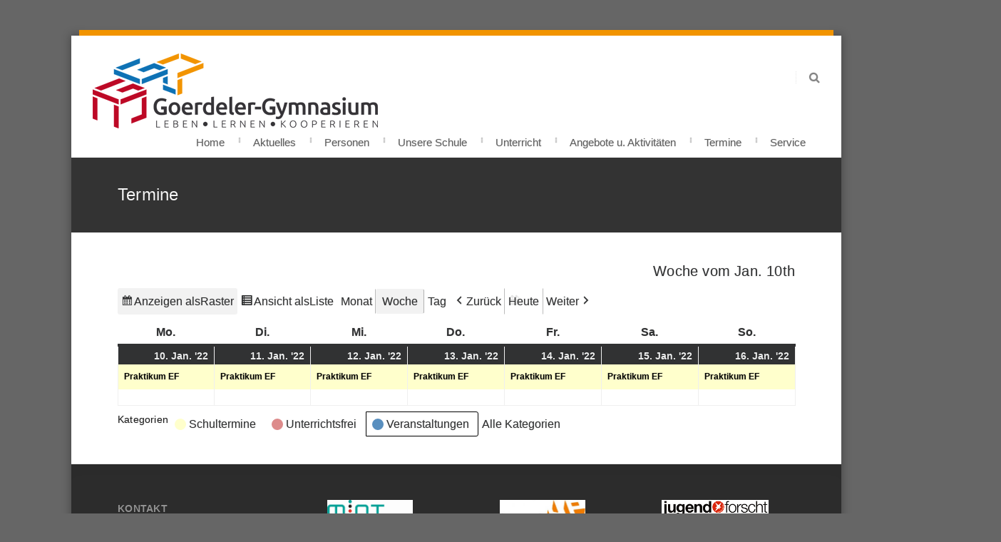

--- FILE ---
content_type: text/html; charset=UTF-8
request_url: https://goerdeler.lspb.de/wordpress/termine/?page_id_all=2&yr=2022&time=week&mcat=all,4&format=calendar&dy=10&month=1
body_size: 20227
content:
<!DOCTYPE html>
<html lang="de">
    <head>
    <meta charset="UTF-8" />
    <link rel="profile" href="http://gmpg.org/xfn/11">
	<link rel="pingback" href="https://goerdeler.lspb.de/wordpress/xmlrpc.php">
		
        <link rel="shortcut icon" href="http://goerdeler.lspb.de/wordpress/wp-content/themes/statfort/images/favicon.png" />

                         <!--[if lt IE 9]><script src="//html5shiv.googlecode.com/svn/trunk/html5.js"></script><![endif]-->



        <title>Termine &#8211; Goerdeler-Gymnasium</title>
<meta name="viewport" content="width=device-width, initial-scale=1.0, maximum-scale=1.0, user-scalable=0"><meta name='robots' content='max-image-preview:large' />
<link rel="alternate" type="application/rss+xml" title="Goerdeler-Gymnasium &raquo; Feed" href="https://goerdeler.lspb.de/wordpress/feed/" />
<link rel="alternate" type="application/rss+xml" title="Goerdeler-Gymnasium &raquo; Kommentar-Feed" href="https://goerdeler.lspb.de/wordpress/comments/feed/" />
<link rel="alternate" title="oEmbed (JSON)" type="application/json+oembed" href="https://goerdeler.lspb.de/wordpress/wp-json/oembed/1.0/embed?url=https%3A%2F%2Fgoerdeler.lspb.de%2Fwordpress%2Ftermine%2F" />
<link rel="alternate" title="oEmbed (XML)" type="text/xml+oembed" href="https://goerdeler.lspb.de/wordpress/wp-json/oembed/1.0/embed?url=https%3A%2F%2Fgoerdeler.lspb.de%2Fwordpress%2Ftermine%2F&#038;format=xml" />
<style id='wp-img-auto-sizes-contain-inline-css' type='text/css'>
img:is([sizes=auto i],[sizes^="auto," i]){contain-intrinsic-size:3000px 1500px}
/*# sourceURL=wp-img-auto-sizes-contain-inline-css */
</style>
<style id='wp-emoji-styles-inline-css' type='text/css'>

	img.wp-smiley, img.emoji {
		display: inline !important;
		border: none !important;
		box-shadow: none !important;
		height: 1em !important;
		width: 1em !important;
		margin: 0 0.07em !important;
		vertical-align: -0.1em !important;
		background: none !important;
		padding: 0 !important;
	}
/*# sourceURL=wp-emoji-styles-inline-css */
</style>
<style id='wp-block-library-inline-css' type='text/css'>
:root{--wp-block-synced-color:#7a00df;--wp-block-synced-color--rgb:122,0,223;--wp-bound-block-color:var(--wp-block-synced-color);--wp-editor-canvas-background:#ddd;--wp-admin-theme-color:#007cba;--wp-admin-theme-color--rgb:0,124,186;--wp-admin-theme-color-darker-10:#006ba1;--wp-admin-theme-color-darker-10--rgb:0,107,160.5;--wp-admin-theme-color-darker-20:#005a87;--wp-admin-theme-color-darker-20--rgb:0,90,135;--wp-admin-border-width-focus:2px}@media (min-resolution:192dpi){:root{--wp-admin-border-width-focus:1.5px}}.wp-element-button{cursor:pointer}:root .has-very-light-gray-background-color{background-color:#eee}:root .has-very-dark-gray-background-color{background-color:#313131}:root .has-very-light-gray-color{color:#eee}:root .has-very-dark-gray-color{color:#313131}:root .has-vivid-green-cyan-to-vivid-cyan-blue-gradient-background{background:linear-gradient(135deg,#00d084,#0693e3)}:root .has-purple-crush-gradient-background{background:linear-gradient(135deg,#34e2e4,#4721fb 50%,#ab1dfe)}:root .has-hazy-dawn-gradient-background{background:linear-gradient(135deg,#faaca8,#dad0ec)}:root .has-subdued-olive-gradient-background{background:linear-gradient(135deg,#fafae1,#67a671)}:root .has-atomic-cream-gradient-background{background:linear-gradient(135deg,#fdd79a,#004a59)}:root .has-nightshade-gradient-background{background:linear-gradient(135deg,#330968,#31cdcf)}:root .has-midnight-gradient-background{background:linear-gradient(135deg,#020381,#2874fc)}:root{--wp--preset--font-size--normal:16px;--wp--preset--font-size--huge:42px}.has-regular-font-size{font-size:1em}.has-larger-font-size{font-size:2.625em}.has-normal-font-size{font-size:var(--wp--preset--font-size--normal)}.has-huge-font-size{font-size:var(--wp--preset--font-size--huge)}.has-text-align-center{text-align:center}.has-text-align-left{text-align:left}.has-text-align-right{text-align:right}.has-fit-text{white-space:nowrap!important}#end-resizable-editor-section{display:none}.aligncenter{clear:both}.items-justified-left{justify-content:flex-start}.items-justified-center{justify-content:center}.items-justified-right{justify-content:flex-end}.items-justified-space-between{justify-content:space-between}.screen-reader-text{border:0;clip-path:inset(50%);height:1px;margin:-1px;overflow:hidden;padding:0;position:absolute;width:1px;word-wrap:normal!important}.screen-reader-text:focus{background-color:#ddd;clip-path:none;color:#444;display:block;font-size:1em;height:auto;left:5px;line-height:normal;padding:15px 23px 14px;text-decoration:none;top:5px;width:auto;z-index:100000}html :where(.has-border-color){border-style:solid}html :where([style*=border-top-color]){border-top-style:solid}html :where([style*=border-right-color]){border-right-style:solid}html :where([style*=border-bottom-color]){border-bottom-style:solid}html :where([style*=border-left-color]){border-left-style:solid}html :where([style*=border-width]){border-style:solid}html :where([style*=border-top-width]){border-top-style:solid}html :where([style*=border-right-width]){border-right-style:solid}html :where([style*=border-bottom-width]){border-bottom-style:solid}html :where([style*=border-left-width]){border-left-style:solid}html :where(img[class*=wp-image-]){height:auto;max-width:100%}:where(figure){margin:0 0 1em}html :where(.is-position-sticky){--wp-admin--admin-bar--position-offset:var(--wp-admin--admin-bar--height,0px)}@media screen and (max-width:600px){html :where(.is-position-sticky){--wp-admin--admin-bar--position-offset:0px}}

/*# sourceURL=wp-block-library-inline-css */
</style><style id='wp-block-image-inline-css' type='text/css'>
.wp-block-image>a,.wp-block-image>figure>a{display:inline-block}.wp-block-image img{box-sizing:border-box;height:auto;max-width:100%;vertical-align:bottom}@media not (prefers-reduced-motion){.wp-block-image img.hide{visibility:hidden}.wp-block-image img.show{animation:show-content-image .4s}}.wp-block-image[style*=border-radius] img,.wp-block-image[style*=border-radius]>a{border-radius:inherit}.wp-block-image.has-custom-border img{box-sizing:border-box}.wp-block-image.aligncenter{text-align:center}.wp-block-image.alignfull>a,.wp-block-image.alignwide>a{width:100%}.wp-block-image.alignfull img,.wp-block-image.alignwide img{height:auto;width:100%}.wp-block-image .aligncenter,.wp-block-image .alignleft,.wp-block-image .alignright,.wp-block-image.aligncenter,.wp-block-image.alignleft,.wp-block-image.alignright{display:table}.wp-block-image .aligncenter>figcaption,.wp-block-image .alignleft>figcaption,.wp-block-image .alignright>figcaption,.wp-block-image.aligncenter>figcaption,.wp-block-image.alignleft>figcaption,.wp-block-image.alignright>figcaption{caption-side:bottom;display:table-caption}.wp-block-image .alignleft{float:left;margin:.5em 1em .5em 0}.wp-block-image .alignright{float:right;margin:.5em 0 .5em 1em}.wp-block-image .aligncenter{margin-left:auto;margin-right:auto}.wp-block-image :where(figcaption){margin-bottom:1em;margin-top:.5em}.wp-block-image.is-style-circle-mask img{border-radius:9999px}@supports ((-webkit-mask-image:none) or (mask-image:none)) or (-webkit-mask-image:none){.wp-block-image.is-style-circle-mask img{border-radius:0;-webkit-mask-image:url('data:image/svg+xml;utf8,<svg viewBox="0 0 100 100" xmlns="http://www.w3.org/2000/svg"><circle cx="50" cy="50" r="50"/></svg>');mask-image:url('data:image/svg+xml;utf8,<svg viewBox="0 0 100 100" xmlns="http://www.w3.org/2000/svg"><circle cx="50" cy="50" r="50"/></svg>');mask-mode:alpha;-webkit-mask-position:center;mask-position:center;-webkit-mask-repeat:no-repeat;mask-repeat:no-repeat;-webkit-mask-size:contain;mask-size:contain}}:root :where(.wp-block-image.is-style-rounded img,.wp-block-image .is-style-rounded img){border-radius:9999px}.wp-block-image figure{margin:0}.wp-lightbox-container{display:flex;flex-direction:column;position:relative}.wp-lightbox-container img{cursor:zoom-in}.wp-lightbox-container img:hover+button{opacity:1}.wp-lightbox-container button{align-items:center;backdrop-filter:blur(16px) saturate(180%);background-color:#5a5a5a40;border:none;border-radius:4px;cursor:zoom-in;display:flex;height:20px;justify-content:center;opacity:0;padding:0;position:absolute;right:16px;text-align:center;top:16px;width:20px;z-index:100}@media not (prefers-reduced-motion){.wp-lightbox-container button{transition:opacity .2s ease}}.wp-lightbox-container button:focus-visible{outline:3px auto #5a5a5a40;outline:3px auto -webkit-focus-ring-color;outline-offset:3px}.wp-lightbox-container button:hover{cursor:pointer;opacity:1}.wp-lightbox-container button:focus{opacity:1}.wp-lightbox-container button:focus,.wp-lightbox-container button:hover,.wp-lightbox-container button:not(:hover):not(:active):not(.has-background){background-color:#5a5a5a40;border:none}.wp-lightbox-overlay{box-sizing:border-box;cursor:zoom-out;height:100vh;left:0;overflow:hidden;position:fixed;top:0;visibility:hidden;width:100%;z-index:100000}.wp-lightbox-overlay .close-button{align-items:center;cursor:pointer;display:flex;justify-content:center;min-height:40px;min-width:40px;padding:0;position:absolute;right:calc(env(safe-area-inset-right) + 16px);top:calc(env(safe-area-inset-top) + 16px);z-index:5000000}.wp-lightbox-overlay .close-button:focus,.wp-lightbox-overlay .close-button:hover,.wp-lightbox-overlay .close-button:not(:hover):not(:active):not(.has-background){background:none;border:none}.wp-lightbox-overlay .lightbox-image-container{height:var(--wp--lightbox-container-height);left:50%;overflow:hidden;position:absolute;top:50%;transform:translate(-50%,-50%);transform-origin:top left;width:var(--wp--lightbox-container-width);z-index:9999999999}.wp-lightbox-overlay .wp-block-image{align-items:center;box-sizing:border-box;display:flex;height:100%;justify-content:center;margin:0;position:relative;transform-origin:0 0;width:100%;z-index:3000000}.wp-lightbox-overlay .wp-block-image img{height:var(--wp--lightbox-image-height);min-height:var(--wp--lightbox-image-height);min-width:var(--wp--lightbox-image-width);width:var(--wp--lightbox-image-width)}.wp-lightbox-overlay .wp-block-image figcaption{display:none}.wp-lightbox-overlay button{background:none;border:none}.wp-lightbox-overlay .scrim{background-color:#fff;height:100%;opacity:.9;position:absolute;width:100%;z-index:2000000}.wp-lightbox-overlay.active{visibility:visible}@media not (prefers-reduced-motion){.wp-lightbox-overlay.active{animation:turn-on-visibility .25s both}.wp-lightbox-overlay.active img{animation:turn-on-visibility .35s both}.wp-lightbox-overlay.show-closing-animation:not(.active){animation:turn-off-visibility .35s both}.wp-lightbox-overlay.show-closing-animation:not(.active) img{animation:turn-off-visibility .25s both}.wp-lightbox-overlay.zoom.active{animation:none;opacity:1;visibility:visible}.wp-lightbox-overlay.zoom.active .lightbox-image-container{animation:lightbox-zoom-in .4s}.wp-lightbox-overlay.zoom.active .lightbox-image-container img{animation:none}.wp-lightbox-overlay.zoom.active .scrim{animation:turn-on-visibility .4s forwards}.wp-lightbox-overlay.zoom.show-closing-animation:not(.active){animation:none}.wp-lightbox-overlay.zoom.show-closing-animation:not(.active) .lightbox-image-container{animation:lightbox-zoom-out .4s}.wp-lightbox-overlay.zoom.show-closing-animation:not(.active) .lightbox-image-container img{animation:none}.wp-lightbox-overlay.zoom.show-closing-animation:not(.active) .scrim{animation:turn-off-visibility .4s forwards}}@keyframes show-content-image{0%{visibility:hidden}99%{visibility:hidden}to{visibility:visible}}@keyframes turn-on-visibility{0%{opacity:0}to{opacity:1}}@keyframes turn-off-visibility{0%{opacity:1;visibility:visible}99%{opacity:0;visibility:visible}to{opacity:0;visibility:hidden}}@keyframes lightbox-zoom-in{0%{transform:translate(calc((-100vw + var(--wp--lightbox-scrollbar-width))/2 + var(--wp--lightbox-initial-left-position)),calc(-50vh + var(--wp--lightbox-initial-top-position))) scale(var(--wp--lightbox-scale))}to{transform:translate(-50%,-50%) scale(1)}}@keyframes lightbox-zoom-out{0%{transform:translate(-50%,-50%) scale(1);visibility:visible}99%{visibility:visible}to{transform:translate(calc((-100vw + var(--wp--lightbox-scrollbar-width))/2 + var(--wp--lightbox-initial-left-position)),calc(-50vh + var(--wp--lightbox-initial-top-position))) scale(var(--wp--lightbox-scale));visibility:hidden}}
/*# sourceURL=https://goerdeler.lspb.de/wordpress/wp-includes/blocks/image/style.min.css */
</style>
<style id='wp-block-group-inline-css' type='text/css'>
.wp-block-group{box-sizing:border-box}:where(.wp-block-group.wp-block-group-is-layout-constrained){position:relative}
/*# sourceURL=https://goerdeler.lspb.de/wordpress/wp-includes/blocks/group/style.min.css */
</style>
<style id='wp-block-paragraph-inline-css' type='text/css'>
.is-small-text{font-size:.875em}.is-regular-text{font-size:1em}.is-large-text{font-size:2.25em}.is-larger-text{font-size:3em}.has-drop-cap:not(:focus):first-letter{float:left;font-size:8.4em;font-style:normal;font-weight:100;line-height:.68;margin:.05em .1em 0 0;text-transform:uppercase}body.rtl .has-drop-cap:not(:focus):first-letter{float:none;margin-left:.1em}p.has-drop-cap.has-background{overflow:hidden}:root :where(p.has-background){padding:1.25em 2.375em}:where(p.has-text-color:not(.has-link-color)) a{color:inherit}p.has-text-align-left[style*="writing-mode:vertical-lr"],p.has-text-align-right[style*="writing-mode:vertical-rl"]{rotate:180deg}
/*# sourceURL=https://goerdeler.lspb.de/wordpress/wp-includes/blocks/paragraph/style.min.css */
</style>
<style id='global-styles-inline-css' type='text/css'>
:root{--wp--preset--aspect-ratio--square: 1;--wp--preset--aspect-ratio--4-3: 4/3;--wp--preset--aspect-ratio--3-4: 3/4;--wp--preset--aspect-ratio--3-2: 3/2;--wp--preset--aspect-ratio--2-3: 2/3;--wp--preset--aspect-ratio--16-9: 16/9;--wp--preset--aspect-ratio--9-16: 9/16;--wp--preset--color--black: #000000;--wp--preset--color--cyan-bluish-gray: #abb8c3;--wp--preset--color--white: #ffffff;--wp--preset--color--pale-pink: #f78da7;--wp--preset--color--vivid-red: #cf2e2e;--wp--preset--color--luminous-vivid-orange: #ff6900;--wp--preset--color--luminous-vivid-amber: #fcb900;--wp--preset--color--light-green-cyan: #7bdcb5;--wp--preset--color--vivid-green-cyan: #00d084;--wp--preset--color--pale-cyan-blue: #8ed1fc;--wp--preset--color--vivid-cyan-blue: #0693e3;--wp--preset--color--vivid-purple: #9b51e0;--wp--preset--gradient--vivid-cyan-blue-to-vivid-purple: linear-gradient(135deg,rgb(6,147,227) 0%,rgb(155,81,224) 100%);--wp--preset--gradient--light-green-cyan-to-vivid-green-cyan: linear-gradient(135deg,rgb(122,220,180) 0%,rgb(0,208,130) 100%);--wp--preset--gradient--luminous-vivid-amber-to-luminous-vivid-orange: linear-gradient(135deg,rgb(252,185,0) 0%,rgb(255,105,0) 100%);--wp--preset--gradient--luminous-vivid-orange-to-vivid-red: linear-gradient(135deg,rgb(255,105,0) 0%,rgb(207,46,46) 100%);--wp--preset--gradient--very-light-gray-to-cyan-bluish-gray: linear-gradient(135deg,rgb(238,238,238) 0%,rgb(169,184,195) 100%);--wp--preset--gradient--cool-to-warm-spectrum: linear-gradient(135deg,rgb(74,234,220) 0%,rgb(151,120,209) 20%,rgb(207,42,186) 40%,rgb(238,44,130) 60%,rgb(251,105,98) 80%,rgb(254,248,76) 100%);--wp--preset--gradient--blush-light-purple: linear-gradient(135deg,rgb(255,206,236) 0%,rgb(152,150,240) 100%);--wp--preset--gradient--blush-bordeaux: linear-gradient(135deg,rgb(254,205,165) 0%,rgb(254,45,45) 50%,rgb(107,0,62) 100%);--wp--preset--gradient--luminous-dusk: linear-gradient(135deg,rgb(255,203,112) 0%,rgb(199,81,192) 50%,rgb(65,88,208) 100%);--wp--preset--gradient--pale-ocean: linear-gradient(135deg,rgb(255,245,203) 0%,rgb(182,227,212) 50%,rgb(51,167,181) 100%);--wp--preset--gradient--electric-grass: linear-gradient(135deg,rgb(202,248,128) 0%,rgb(113,206,126) 100%);--wp--preset--gradient--midnight: linear-gradient(135deg,rgb(2,3,129) 0%,rgb(40,116,252) 100%);--wp--preset--font-size--small: 13px;--wp--preset--font-size--medium: 20px;--wp--preset--font-size--large: 36px;--wp--preset--font-size--x-large: 42px;--wp--preset--spacing--20: 0.44rem;--wp--preset--spacing--30: 0.67rem;--wp--preset--spacing--40: 1rem;--wp--preset--spacing--50: 1.5rem;--wp--preset--spacing--60: 2.25rem;--wp--preset--spacing--70: 3.38rem;--wp--preset--spacing--80: 5.06rem;--wp--preset--shadow--natural: 6px 6px 9px rgba(0, 0, 0, 0.2);--wp--preset--shadow--deep: 12px 12px 50px rgba(0, 0, 0, 0.4);--wp--preset--shadow--sharp: 6px 6px 0px rgba(0, 0, 0, 0.2);--wp--preset--shadow--outlined: 6px 6px 0px -3px rgb(255, 255, 255), 6px 6px rgb(0, 0, 0);--wp--preset--shadow--crisp: 6px 6px 0px rgb(0, 0, 0);}:where(.is-layout-flex){gap: 0.5em;}:where(.is-layout-grid){gap: 0.5em;}body .is-layout-flex{display: flex;}.is-layout-flex{flex-wrap: wrap;align-items: center;}.is-layout-flex > :is(*, div){margin: 0;}body .is-layout-grid{display: grid;}.is-layout-grid > :is(*, div){margin: 0;}:where(.wp-block-columns.is-layout-flex){gap: 2em;}:where(.wp-block-columns.is-layout-grid){gap: 2em;}:where(.wp-block-post-template.is-layout-flex){gap: 1.25em;}:where(.wp-block-post-template.is-layout-grid){gap: 1.25em;}.has-black-color{color: var(--wp--preset--color--black) !important;}.has-cyan-bluish-gray-color{color: var(--wp--preset--color--cyan-bluish-gray) !important;}.has-white-color{color: var(--wp--preset--color--white) !important;}.has-pale-pink-color{color: var(--wp--preset--color--pale-pink) !important;}.has-vivid-red-color{color: var(--wp--preset--color--vivid-red) !important;}.has-luminous-vivid-orange-color{color: var(--wp--preset--color--luminous-vivid-orange) !important;}.has-luminous-vivid-amber-color{color: var(--wp--preset--color--luminous-vivid-amber) !important;}.has-light-green-cyan-color{color: var(--wp--preset--color--light-green-cyan) !important;}.has-vivid-green-cyan-color{color: var(--wp--preset--color--vivid-green-cyan) !important;}.has-pale-cyan-blue-color{color: var(--wp--preset--color--pale-cyan-blue) !important;}.has-vivid-cyan-blue-color{color: var(--wp--preset--color--vivid-cyan-blue) !important;}.has-vivid-purple-color{color: var(--wp--preset--color--vivid-purple) !important;}.has-black-background-color{background-color: var(--wp--preset--color--black) !important;}.has-cyan-bluish-gray-background-color{background-color: var(--wp--preset--color--cyan-bluish-gray) !important;}.has-white-background-color{background-color: var(--wp--preset--color--white) !important;}.has-pale-pink-background-color{background-color: var(--wp--preset--color--pale-pink) !important;}.has-vivid-red-background-color{background-color: var(--wp--preset--color--vivid-red) !important;}.has-luminous-vivid-orange-background-color{background-color: var(--wp--preset--color--luminous-vivid-orange) !important;}.has-luminous-vivid-amber-background-color{background-color: var(--wp--preset--color--luminous-vivid-amber) !important;}.has-light-green-cyan-background-color{background-color: var(--wp--preset--color--light-green-cyan) !important;}.has-vivid-green-cyan-background-color{background-color: var(--wp--preset--color--vivid-green-cyan) !important;}.has-pale-cyan-blue-background-color{background-color: var(--wp--preset--color--pale-cyan-blue) !important;}.has-vivid-cyan-blue-background-color{background-color: var(--wp--preset--color--vivid-cyan-blue) !important;}.has-vivid-purple-background-color{background-color: var(--wp--preset--color--vivid-purple) !important;}.has-black-border-color{border-color: var(--wp--preset--color--black) !important;}.has-cyan-bluish-gray-border-color{border-color: var(--wp--preset--color--cyan-bluish-gray) !important;}.has-white-border-color{border-color: var(--wp--preset--color--white) !important;}.has-pale-pink-border-color{border-color: var(--wp--preset--color--pale-pink) !important;}.has-vivid-red-border-color{border-color: var(--wp--preset--color--vivid-red) !important;}.has-luminous-vivid-orange-border-color{border-color: var(--wp--preset--color--luminous-vivid-orange) !important;}.has-luminous-vivid-amber-border-color{border-color: var(--wp--preset--color--luminous-vivid-amber) !important;}.has-light-green-cyan-border-color{border-color: var(--wp--preset--color--light-green-cyan) !important;}.has-vivid-green-cyan-border-color{border-color: var(--wp--preset--color--vivid-green-cyan) !important;}.has-pale-cyan-blue-border-color{border-color: var(--wp--preset--color--pale-cyan-blue) !important;}.has-vivid-cyan-blue-border-color{border-color: var(--wp--preset--color--vivid-cyan-blue) !important;}.has-vivid-purple-border-color{border-color: var(--wp--preset--color--vivid-purple) !important;}.has-vivid-cyan-blue-to-vivid-purple-gradient-background{background: var(--wp--preset--gradient--vivid-cyan-blue-to-vivid-purple) !important;}.has-light-green-cyan-to-vivid-green-cyan-gradient-background{background: var(--wp--preset--gradient--light-green-cyan-to-vivid-green-cyan) !important;}.has-luminous-vivid-amber-to-luminous-vivid-orange-gradient-background{background: var(--wp--preset--gradient--luminous-vivid-amber-to-luminous-vivid-orange) !important;}.has-luminous-vivid-orange-to-vivid-red-gradient-background{background: var(--wp--preset--gradient--luminous-vivid-orange-to-vivid-red) !important;}.has-very-light-gray-to-cyan-bluish-gray-gradient-background{background: var(--wp--preset--gradient--very-light-gray-to-cyan-bluish-gray) !important;}.has-cool-to-warm-spectrum-gradient-background{background: var(--wp--preset--gradient--cool-to-warm-spectrum) !important;}.has-blush-light-purple-gradient-background{background: var(--wp--preset--gradient--blush-light-purple) !important;}.has-blush-bordeaux-gradient-background{background: var(--wp--preset--gradient--blush-bordeaux) !important;}.has-luminous-dusk-gradient-background{background: var(--wp--preset--gradient--luminous-dusk) !important;}.has-pale-ocean-gradient-background{background: var(--wp--preset--gradient--pale-ocean) !important;}.has-electric-grass-gradient-background{background: var(--wp--preset--gradient--electric-grass) !important;}.has-midnight-gradient-background{background: var(--wp--preset--gradient--midnight) !important;}.has-small-font-size{font-size: var(--wp--preset--font-size--small) !important;}.has-medium-font-size{font-size: var(--wp--preset--font-size--medium) !important;}.has-large-font-size{font-size: var(--wp--preset--font-size--large) !important;}.has-x-large-font-size{font-size: var(--wp--preset--font-size--x-large) !important;}
/*# sourceURL=global-styles-inline-css */
</style>

<style id='classic-theme-styles-inline-css' type='text/css'>
/*! This file is auto-generated */
.wp-block-button__link{color:#fff;background-color:#32373c;border-radius:9999px;box-shadow:none;text-decoration:none;padding:calc(.667em + 2px) calc(1.333em + 2px);font-size:1.125em}.wp-block-file__button{background:#32373c;color:#fff;text-decoration:none}
/*# sourceURL=/wp-includes/css/classic-themes.min.css */
</style>
<link rel='stylesheet' id='style_css-css' href='https://goerdeler.lspb.de/wordpress/wp-content/themes/statfort/style.css?ver=6.9' type='text/css' media='all' />
<link rel='stylesheet' id='shop_css-css' href='https://goerdeler.lspb.de/wordpress/wp-content/themes/statfort/css/shop.css?ver=6.9' type='text/css' media='all' />
<link rel='stylesheet' id='prettyPhoto_css-css' href='https://goerdeler.lspb.de/wordpress/wp-content/themes/statfort/css/prettyphoto.css?ver=6.9' type='text/css' media='all' />
<link rel='stylesheet' id='bootstrap_css-css' href='https://goerdeler.lspb.de/wordpress/wp-content/themes/statfort/css/bootstrap.css?ver=6.9' type='text/css' media='all' />
<link rel='stylesheet' id='font-awesome_css-css' href='https://goerdeler.lspb.de/wordpress/wp-content/themes/statfort/css/font-awesome.css?ver=6.9' type='text/css' media='all' />
<link rel='stylesheet' id='widget_css-css' href='https://goerdeler.lspb.de/wordpress/wp-content/themes/statfort/css/widget.css?ver=6.9' type='text/css' media='all' />
<link rel='stylesheet' id='mediaelement-css' href='https://goerdeler.lspb.de/wordpress/wp-includes/js/mediaelement/mediaelementplayer-legacy.min.css?ver=4.2.17' type='text/css' media='all' />
<link rel='stylesheet' id='wp-mediaelement-css' href='https://goerdeler.lspb.de/wordpress/wp-includes/js/mediaelement/wp-mediaelement.min.css?ver=6.9' type='text/css' media='all' />
<link rel='stylesheet' id='responsive_css-css' href='https://goerdeler.lspb.de/wordpress/wp-content/themes/statfort/css/responsive.css?ver=6.9' type='text/css' media='all' />
<link rel='stylesheet' id='dashicons-css' href='https://goerdeler.lspb.de/wordpress/wp-includes/css/dashicons.min.css?ver=6.9' type='text/css' media='all' />
<link rel='stylesheet' id='my-calendar-lists-css' href='https://goerdeler.lspb.de/wordpress/wp-content/plugins/my-calendar/css/list-presets.css?ver=3.6.17' type='text/css' media='all' />
<link rel='stylesheet' id='my-calendar-reset-css' href='https://goerdeler.lspb.de/wordpress/wp-content/plugins/my-calendar/css/reset.css?ver=3.6.17' type='text/css' media='all' />
<link rel='stylesheet' id='my-calendar-style-css' href='https://goerdeler.lspb.de/wordpress/wp-content/plugins/my-calendar/styles/twentytwenty.css?ver=3.6.17-twentytwenty-css' type='text/css' media='all' />
<style id='my-calendar-style-inline-css' type='text/css'>

/* Styles by My Calendar - Joe Dolson https://www.joedolson.com/ */

.my-calendar-modal .event-title svg { background-color: #ffffcc; padding: 3px; }
.mc-main .mc_schultermine .event-title, .mc-main .mc_schultermine .event-title a { background: #ffffcc !important; color: #000000 !important; }
.mc-main .mc_schultermine .event-title button { background: #ffffcc !important; color: #000000 !important; }
.mc-main .mc_schultermine .event-title a:hover, .mc-main .mc_schultermine .event-title a:focus { background: #ffffff !important;}
.mc-main .mc_schultermine .event-title button:hover, .mc-main .mc_schultermine .event-title button:focus { background: #ffffff !important;}
.my-calendar-modal .event-title svg { background-color: #dd8b8b; padding: 3px; }
.mc-main .mc_unterrichtsfrei .event-title, .mc-main .mc_unterrichtsfrei .event-title a { background: #dd8b8b !important; color: #000000 !important; }
.mc-main .mc_unterrichtsfrei .event-title button { background: #dd8b8b !important; color: #000000 !important; }
.mc-main .mc_unterrichtsfrei .event-title a:hover, .mc-main .mc_unterrichtsfrei .event-title a:focus { background: #ffbebe !important;}
.mc-main .mc_unterrichtsfrei .event-title button:hover, .mc-main .mc_unterrichtsfrei .event-title button:focus { background: #ffbebe !important;}
.my-calendar-modal .event-title svg { background-color: #598fbf; padding: 3px; }
.mc-main .mc_veranstaltungen .event-title, .mc-main .mc_veranstaltungen .event-title a { background: #598fbf !important; color: #000000 !important; }
.mc-main .mc_veranstaltungen .event-title button { background: #598fbf !important; color: #000000 !important; }
.mc-main .mc_veranstaltungen .event-title a:hover, .mc-main .mc_veranstaltungen .event-title a:focus { background: #8cc2f2 !important;}
.mc-main .mc_veranstaltungen .event-title button:hover, .mc-main .mc_veranstaltungen .event-title button:focus { background: #8cc2f2 !important;}
.mc-main, .mc-event, .my-calendar-modal, .my-calendar-modal-overlay, .mc-event-list {--primary-dark: #313233; --primary-light: #fff; --secondary-light: #fff; --secondary-dark: #000; --highlight-dark: #666; --highlight-light: #efefef; --close-button: #b32d2e; --search-highlight-bg: #f5e6ab; --navbar-background: transparent; --nav-button-bg: #fff; --nav-button-color: #313233; --nav-button-border: #313233; --nav-input-border: #313233; --nav-input-background: #fff; --nav-input-color: #313233; --grid-cell-border: #0000001f; --grid-header-border: #313233; --grid-header-color: #313233; --grid-weekend-color: #313233; --grid-header-bg: transparent; --grid-weekend-bg: transparent; --grid-cell-background: transparent; --current-day-border: #313233; --current-day-color: #313233; --current-day-bg: transparent; --date-has-events-bg: #313233; --date-has-events-color: #f6f7f7; --calendar-heading: clamp( 1.125rem, 24px, 2.5rem ); --event-title: clamp( 1.25rem, 24px, 2.5rem ); --grid-date: 16px; --grid-date-heading: clamp( .75rem, 16px, 1.5rem ); --modal-title: 1.5rem; --navigation-controls: clamp( .75rem, 16px, 1.5rem ); --card-heading: 1.125rem; --list-date: 1.25rem; --author-card: clamp( .75rem, 14px, 1.5rem); --single-event-title: clamp( 1.25rem, 24px, 2.5rem ); --mini-time-text: clamp( .75rem, 14px 1.25rem ); --list-event-date: 1.25rem; --list-event-title: 1.2rem; --grid-max-width: 1260px; --list-preset-border-color: #000000; --list-preset-stripe-background: rgba( 0,0,0,.04 ); --list-preset-date-badge-background: #000; --list-preset-date-badge-color: #fff; --list-preset-background: transparent; --category-mc_schultermine: #ffffcc; --category-mc_unterrichtsfrei: #dd8b8b; --category-mc_veranstaltungen: #598fbf; }
/*# sourceURL=my-calendar-style-inline-css */
</style>
<script type="text/javascript" src="https://goerdeler.lspb.de/wordpress/wp-includes/js/jquery/jquery.min.js?ver=3.7.1" id="jquery-core-js"></script>
<script type="text/javascript" src="https://goerdeler.lspb.de/wordpress/wp-includes/js/jquery/jquery-migrate.min.js?ver=3.4.1" id="jquery-migrate-js"></script>
<link rel="https://api.w.org/" href="https://goerdeler.lspb.de/wordpress/wp-json/" /><link rel="alternate" title="JSON" type="application/json" href="https://goerdeler.lspb.de/wordpress/wp-json/wp/v2/pages/5626" /><link rel="EditURI" type="application/rsd+xml" title="RSD" href="https://goerdeler.lspb.de/wordpress/xmlrpc.php?rsd" />
<meta name="generator" content="WordPress 6.9" />
<link rel="canonical" href="https://goerdeler.lspb.de/wordpress/termine/" />
<link rel='shortlink' href='https://goerdeler.lspb.de/wordpress/?p=5626' />

<meta name="robots" content="noindex,follow" />
<style> body{ font-size:14px !important; } </style><link rel="icon" href="https://goerdeler.lspb.de/wordpress/wp-content/uploads/cropped-goe_logo_ico-32x32.png" sizes="32x32" />
<link rel="icon" href="https://goerdeler.lspb.de/wordpress/wp-content/uploads/cropped-goe_logo_ico-192x192.png" sizes="192x192" />
<link rel="apple-touch-icon" href="https://goerdeler.lspb.de/wordpress/wp-content/uploads/cropped-goe_logo_ico-180x180.png" />
<meta name="msapplication-TileImage" content="https://goerdeler.lspb.de/wordpress/wp-content/uploads/cropped-goe_logo_ico-270x270.png" />
		<style type="text/css" id="wp-custom-css">
			
		</style>
		    <link rel='stylesheet' id='otter-widgets-css' href='https://goerdeler.lspb.de/wordpress/wp-content/uploads/themeisle-gutenberg/widgets-1766087451.css?ver=3.1.4' type='text/css' media='all' />
</head>
	<body class="wp-singular page-template-default page page-id-5626 wp-theme-statfort my-calendar rtl" style="background:#666666 url()"  >
	  
	<style type="text/css" >

/* -- Theme Color -- */
.colr,#respond form p input[type="text"]:focus ~ .fa,div.woocommerce a:hover,.colrhvr:hover,nav.navigation ul > li:hover > a,.post-options li a:hover,.pagination > ul > .active > a,.pagination > ul > .active > a ,.services article:hover figure em ,.services article:hover h5,.widget_links ul li:hover a:before,.widget_links ul li:hover a /**/, .pagination ul li a:hover ,.current-menu-item > a,.current-menu-parent > a,.pagination ul li a.active,blockquote:before,.flexslider figcaption h2 a {
	color:#f29400 !important;
}

.bgcolr,.bgcolrhvr:hover,.pagination > ul > .active > a:before,.widget_archive ul li:hover,.prevnext-post a:hover:before,.eventlisting article:hover figure,.address-info li:hover em.fa,.navigation ul ul a:hover,.wrapper:before,.wrapper:after /**/, #respond form p button, .btnshare:hover,  .sortby li a:hover, .pagination ul li a:before, .address-info li:hover i,.tabs.horizontal .nav-tabs .active a:before,
.protected-icon,.password_protected form input[type="submit"],.gallerysec ul li figure figcaption i,#undercontruction .countdownit span.countdown_section,.dropcap:first-letter, .dropcap p:first-letter, .dropcaptwo:first-letter,#wp-calendar caption,#respond form p input[type="submit"],
#filter-list ul li a:hover,.onsale,.add_to_cart_button.button:hover,.woocommerce-pagination ul li span,.woocommerce-pagination ul li a:hover,.woocommerce-message:before,.woocommerce-error:before,.woocommerce-info:before,div.woocommerce .button:hover,.wpcf7 form p input[type="submit"],.widget_gallery ul li a:after,
.widget_pages ul li a:hover,.widget_archive ul li:hover,.widget_recent_entries ul li:hover,.widget_recent_entries ul li:hover,.widget_recent_comments ul li:hover,.widget_links ul li:hover,.widget_meta ul li:hover,.widget_archive ul li:hover a,.widget_recent_entries ul li:hover a,.widget_recent_entries ul li:hover a,.widget_recent_comments ul li:hover a,.widget_links ul li:hover a,.widget_meta ul li:hover a,.widget_nav_menu ul li a:hover,#footer-widgets .widget_pages ul li a:hover,.widget_tag_cloud .tagcloud a:hover,.widget_categories ul li:hover,.event.eventlisting article .text .event-texttop ul li a:hover, .blog.blog-large article:hover .calendar-date,nav.navigation  ul ul  li.current-menu-item:hover >  a,nav.navigation ul ul > li:hover > a,.blog .mejs-audio.mejs-container .mejs-controls,.blog article.cls-post-video figure figcaption a{
	background-color:#f29400 !important;
}
.bdrcolr,.address-info li:hover em.fa ,.services article:hover figure em, /**/ #respond form p input:focus, #respond form p textarea:focus,
.woocommerce a.button, .woocommerce button.button, .woocommerce input.button, .woocommerce #respond input#submit,
.woocommerce #content input.button,.woocommerce-page a.button,.woocommerce-page button.button,.woocommerce-page input.button,.woocommerce-page #respond input#submit,.woocommerce-page #content input.button,.woocommerce-info,.woocommerce-message, .woocommerce-error{
	border-color:#f29400 !important;
}
.blockquote blockquote:before {
	border-color: transparent #f29400 !important;
}
.contactus #respond .right-col p.form-submit button:hover:before{
	border-color: transparent transparent  #f29400 transparent  !important;
}
.widget_countdown figure figcaption .cs-post-title a,.widget-latest-news article h5 a:hover  {
	box-shadow: -10px 0 0 0 #409f74,10px 0 0 0 #f29400;
}
</style>

		<!-- Wrapper Start -->
		<div class="wrapper wrapper_boxed" id="wrappermain-pix">
				
	<!-- Header Start -->
	
		<header id="header" class="headermain fullwidth">
	  
			<!-- Main Header -->
	
			<div id="mainheader" class="fullwidth">
            
          
	
				<div class="container">
	
					<div id="logo" class="float-left">        <a href="https://goerdeler.lspb.de/wordpress">
                            <img src="http://goerdeler.lspb.de/wordpress/wp-content/uploads/goe_logo_komplett_400px.png" width="400" height="105" alt="Goerdeler-Gymnasium" />
                    </a>

        </div>					<!-- Right Header -->
	
					<div id="rightheader" class="flaot-right">
																		
						<!-- SearcH Area -->
			
						<form action="https://goerdeler.lspb.de/wordpress" id="searchform" method="get" role="search">
	
						<div class="searcharea float-right">
	
							<a href="#searchbox" class="btnsearch"><em class="fa fa-search"></em></a>
	
							<div id="searchbox">
	
								<input type="text" name="s" value="Suchen:"><button type="submit" class="bgcolr"><em class="fa fa-search"></em></button>
	
							</div>
	
						</div>
	
						</form>
	
						<!-- SearcH Area Close-->
						
												
						<!-- Navigation  -->
	
						<nav class="navigation float-right">
	
							<ul id="menus"><li id="menu-item-5988" class="menu-item menu-item-type-custom menu-item-object-custom menu-item-home menu-item-5988"><a href="http://goerdeler.lspb.de/wordpress">Home</a></li>
<li id="menu-item-4207" class="menu-item menu-item-type-taxonomy menu-item-object-category menu-item-4207"><a href="https://goerdeler.lspb.de/wordpress/category/aktuelles/">Aktuelles</a></li>
<li id="menu-item-4220" class="menu-item menu-item-type-custom menu-item-object-custom menu-item-has-children menu-item-4220"><a href="#">Personen</a>
<ul class="sub-menu">
	<li id="menu-item-4227" class="menu-item menu-item-type-post_type menu-item-object-page menu-item-4227"><a href="https://goerdeler.lspb.de/wordpress/personen/schulleitung/">Schulleitung und Koordinator:innen</a></li>
	<li id="menu-item-5353" class="menu-item menu-item-type-post_type menu-item-object-page menu-item-5353"><a href="https://goerdeler.lspb.de/wordpress/personen/sekretariat/">Sekretariat</a></li>
	<li id="menu-item-4229" class="menu-item menu-item-type-post_type menu-item-object-page menu-item-4229"><a href="https://goerdeler.lspb.de/wordpress/personen/kollegium/">Kollegium</a></li>
	<li id="menu-item-12831" class="menu-item menu-item-type-custom menu-item-object-custom menu-item-12831"><a href="https://goerdeler.lspb.de/wordpress/wp-content/uploads/GG-Geschaeftsverteilungsplan_Organigramm_2025_26.pdf">Geschäftsverteilungsplan</a></li>
	<li id="menu-item-11088" class="menu-item menu-item-type-post_type menu-item-object-page menu-item-11088"><a href="https://goerdeler.lspb.de/wordpress/personen/schulsozialarbeit/">Schulsozialarbeit</a></li>
	<li id="menu-item-5431" class="menu-item menu-item-type-post_type menu-item-object-page menu-item-5431"><a href="https://goerdeler.lspb.de/wordpress/personen/fachkonferenzen/">Fachkonferenzen</a></li>
	<li id="menu-item-4245" class="menu-item menu-item-type-post_type menu-item-object-page menu-item-4245"><a href="https://goerdeler.lspb.de/wordpress/personen/schulkonferenz/">Schulkonferenz</a></li>
	<li id="menu-item-4240" class="menu-item menu-item-type-post_type menu-item-object-page menu-item-4240"><a href="https://goerdeler.lspb.de/wordpress/personen/sv/">Schülervertretung</a></li>
	<li id="menu-item-4749" class="menu-item menu-item-type-post_type menu-item-object-page menu-item-4749"><a href="https://goerdeler.lspb.de/wordpress/personen/eltern/">Eltern</a></li>
	<li id="menu-item-4248" class="menu-item menu-item-type-post_type menu-item-object-page menu-item-4248"><a href="https://goerdeler.lspb.de/wordpress/personen/foerderverein/">Förderverein</a></li>
</ul>
</li>
<li id="menu-item-4255" class="menu-item menu-item-type-custom menu-item-object-custom menu-item-has-children menu-item-4255"><a href="#">Unsere Schule</a>
<ul class="sub-menu">
	<li id="menu-item-4195" class="menu-item menu-item-type-post_type menu-item-object-page menu-item-4195"><a href="https://goerdeler.lspb.de/wordpress/unsere-schule/schuldaten/">Schuldaten</a></li>
	<li id="menu-item-11566" class="menu-item menu-item-type-post_type menu-item-object-page menu-item-11566"><a href="https://goerdeler.lspb.de/wordpress/unsere-schule/leitbild/">Leitbild</a></li>
	<li id="menu-item-11565" class="menu-item menu-item-type-post_type menu-item-object-page menu-item-11565"><a href="https://goerdeler.lspb.de/wordpress/unsere-schule/schulprogramm/">Schulprogramm</a></li>
	<li id="menu-item-17735" class="menu-item menu-item-type-custom menu-item-object-custom menu-item-has-children menu-item-17735"><a href="#">Social Media ></a>
	<ul class="sub-menu">
		<li id="menu-item-17734" class="menu-item menu-item-type-custom menu-item-object-custom menu-item-17734"><a href="https://www.instagram.com/goerdeler.gymnasium/">Instagram-Kanal</a></li>
		<li id="menu-item-18925" class="menu-item menu-item-type-post_type menu-item-object-page menu-item-18925"><a href="https://goerdeler.lspb.de/wordpress/podcasts/">Der Goerdeler-Podcast</a></li>
	</ul>
</li>
	<li id="menu-item-12829" class="menu-item menu-item-type-custom menu-item-object-custom menu-item-12829"><a href="https://goerdeler.lspb.de/wordpress/wp-content/uploads/Hausordnung_September-25.pdf">Hausordnung</a></li>
	<li id="menu-item-17858" class="menu-item menu-item-type-post_type menu-item-object-page menu-item-17858"><a href="https://goerdeler.lspb.de/wordpress/gebaeude-und-schulhof/">Gebäude und Schulhof</a></li>
	<li id="menu-item-4194" class="menu-item menu-item-type-post_type menu-item-object-page menu-item-4194"><a href="https://goerdeler.lspb.de/wordpress/unsere-schule/innenimpressionen/">Impressionen</a></li>
	<li id="menu-item-5341" class="menu-item menu-item-type-post_type menu-item-object-page menu-item-5341"><a href="https://goerdeler.lspb.de/wordpress/unsere-schule/mint/nawi-klasse-2/">NaWi-Klasse</a></li>
	<li id="menu-item-4272" class="menu-item menu-item-type-post_type menu-item-object-page menu-item-4272"><a href="https://goerdeler.lspb.de/wordpress/unsere-schule/blaeserklasse/">Bläserklasse</a></li>
	<li id="menu-item-12977" class="menu-item menu-item-type-post_type menu-item-object-page menu-item-12977"><a href="https://goerdeler.lspb.de/wordpress/unsere-schule/digitale-bildung/">Digitale Bildung</a></li>
	<li id="menu-item-9658" class="menu-item menu-item-type-post_type menu-item-object-page menu-item-9658"><a href="https://goerdeler.lspb.de/wordpress/mint/">MINT</a></li>
	<li id="menu-item-4774" class="menu-item menu-item-type-post_type menu-item-object-page menu-item-has-children menu-item-4774"><a href="https://goerdeler.lspb.de/wordpress/unsere-schule/schullaufbahn/">Schullaufbahn ></a>
	<ul class="sub-menu">
		<li id="menu-item-4275" class="menu-item menu-item-type-post_type menu-item-object-page menu-item-4275"><a href="https://goerdeler.lspb.de/wordpress/unsere-schule/erprobungsstufe/">Erprobungsstufe</a></li>
		<li id="menu-item-4281" class="menu-item menu-item-type-post_type menu-item-object-page menu-item-4281"><a href="https://goerdeler.lspb.de/wordpress/unsere-schule/mittelstufe/">Mittelstufe</a></li>
		<li id="menu-item-4280" class="menu-item menu-item-type-post_type menu-item-object-page menu-item-4280"><a href="https://goerdeler.lspb.de/wordpress/unsere-schule/oberstufe/">Oberstufe</a></li>
	</ul>
</li>
	<li id="menu-item-11227" class="menu-item menu-item-type-post_type menu-item-object-page menu-item-11227"><a href="https://goerdeler.lspb.de/wordpress/unsere-schule/schulinternes-konzept/">Schulinterne Konzepte</a></li>
	<li id="menu-item-4204" class="menu-item menu-item-type-custom menu-item-object-custom menu-item-has-children menu-item-4204"><a href="#">Historisches ></a>
	<ul class="sub-menu">
		<li id="menu-item-4203" class="menu-item menu-item-type-post_type menu-item-object-page menu-item-4203"><a href="https://goerdeler.lspb.de/wordpress/home-2/schulgeschichtliches/ueber-c-f-goerdeler/">Über C. F. Goerdeler</a></li>
		<li id="menu-item-4202" class="menu-item menu-item-type-post_type menu-item-object-page menu-item-4202"><a href="https://goerdeler.lspb.de/wordpress/home-2/schulgeschichtliches/gruendung-1967/">Schulgründung 1967</a></li>
		<li id="menu-item-5786" class="menu-item menu-item-type-post_type menu-item-object-page menu-item-5786"><a href="https://goerdeler.lspb.de/wordpress/home-2/schulgeschichtliches/zeitleiste/">Zeitleiste</a></li>
	</ul>
</li>
</ul>
</li>
<li id="menu-item-4386" class="menu-item menu-item-type-custom menu-item-object-custom menu-item-has-children menu-item-4386"><a href="#">Unterricht</a>
<ul class="sub-menu">
	<li id="menu-item-4843" class="menu-item menu-item-type-post_type menu-item-object-page menu-item-4843"><a href="https://goerdeler.lspb.de/wordpress/unsere-schule/unterrichtszeiten/">Unterrichtszeiten</a></li>
	<li id="menu-item-5361" class="menu-item menu-item-type-post_type menu-item-object-page menu-item-5361"><a href="https://goerdeler.lspb.de/wordpress/unterricht/stundentafel/">Stundentafeln</a></li>
	<li id="menu-item-4786" class="menu-item menu-item-type-post_type menu-item-object-page menu-item-4786"><a href="https://goerdeler.lspb.de/wordpress/sprachenfolge/">Sprachenfolge</a></li>
	<li id="menu-item-4780" class="menu-item menu-item-type-custom menu-item-object-custom menu-item-has-children menu-item-4780"><a href="#">Fächer ></a>
	<ul class="sub-menu">
		<li id="menu-item-4490" class="menu-item menu-item-type-post_type menu-item-object-page menu-item-4490"><a href="https://goerdeler.lspb.de/wordpress/unterricht/biologie/">Biologie</a></li>
		<li id="menu-item-6421" class="menu-item menu-item-type-post_type menu-item-object-page menu-item-6421"><a href="https://goerdeler.lspb.de/wordpress/unterricht/chemie/">Chemie</a></li>
		<li id="menu-item-4423" class="menu-item menu-item-type-post_type menu-item-object-page menu-item-4423"><a href="https://goerdeler.lspb.de/wordpress/unterricht/deutsch/">Deutsch</a></li>
		<li id="menu-item-4721" class="menu-item menu-item-type-post_type menu-item-object-page menu-item-4721"><a href="https://goerdeler.lspb.de/wordpress/unterricht/englisch/">Englisch</a></li>
		<li id="menu-item-4513" class="menu-item menu-item-type-post_type menu-item-object-page menu-item-4513"><a href="https://goerdeler.lspb.de/wordpress/unterricht/erdkunde/">Erdkunde</a></li>
		<li id="menu-item-4623" class="menu-item menu-item-type-post_type menu-item-object-page menu-item-4623"><a href="https://goerdeler.lspb.de/wordpress/unterricht/geschichte/">Geschichte</a></li>
		<li id="menu-item-4534" class="menu-item menu-item-type-post_type menu-item-object-page menu-item-4534"><a href="https://goerdeler.lspb.de/wordpress/unterricht/franzoesisch/">Französisch</a></li>
		<li id="menu-item-4679" class="menu-item menu-item-type-post_type menu-item-object-page menu-item-4679"><a href="https://goerdeler.lspb.de/wordpress/unterricht/informatik/">Informatik</a></li>
		<li id="menu-item-4682" class="menu-item menu-item-type-post_type menu-item-object-page menu-item-4682"><a href="https://goerdeler.lspb.de/wordpress/unterricht/kunst/">Kunst</a></li>
		<li id="menu-item-4622" class="menu-item menu-item-type-post_type menu-item-object-page menu-item-4622"><a href="https://goerdeler.lspb.de/wordpress/unterricht/latein/">Latein</a></li>
		<li id="menu-item-7549" class="menu-item menu-item-type-post_type menu-item-object-page menu-item-7549"><a href="https://goerdeler.lspb.de/wordpress/unterricht/literatur/">Literatur</a></li>
		<li id="menu-item-4624" class="menu-item menu-item-type-post_type menu-item-object-page menu-item-4624"><a href="https://goerdeler.lspb.de/wordpress/unterricht/mathematik/">Mathematik</a></li>
		<li id="menu-item-4641" class="menu-item menu-item-type-post_type menu-item-object-page menu-item-4641"><a href="https://goerdeler.lspb.de/wordpress/unterricht/musik/">Musik</a></li>
		<li id="menu-item-4690" class="menu-item menu-item-type-post_type menu-item-object-page menu-item-4690"><a href="https://goerdeler.lspb.de/wordpress/unterricht/paedagogik/">Pädagogik</a></li>
		<li id="menu-item-4711" class="menu-item menu-item-type-post_type menu-item-object-page menu-item-4711"><a href="https://goerdeler.lspb.de/wordpress/unterricht/philosophie/">Philosophie</a></li>
		<li id="menu-item-5759" class="menu-item menu-item-type-post_type menu-item-object-page menu-item-5759"><a href="https://goerdeler.lspb.de/wordpress/unterricht/physik/">Physik</a></li>
		<li id="menu-item-4737" class="menu-item menu-item-type-post_type menu-item-object-page menu-item-4737"><a href="https://goerdeler.lspb.de/wordpress/unterricht/religion/">Religion</a></li>
		<li id="menu-item-5651" class="menu-item menu-item-type-post_type menu-item-object-page menu-item-5651"><a href="https://goerdeler.lspb.de/wordpress/sowi-politik/">SoWi / Wirtschaft – Politik</a></li>
		<li id="menu-item-4741" class="menu-item menu-item-type-post_type menu-item-object-page menu-item-4741"><a href="https://goerdeler.lspb.de/wordpress/unterricht/spanisch/">Spanisch</a></li>
		<li id="menu-item-7080" class="menu-item menu-item-type-post_type menu-item-object-page menu-item-7080"><a href="https://goerdeler.lspb.de/wordpress/unterricht/sport/">Sport</a></li>
	</ul>
</li>
	<li id="menu-item-4789" class="menu-item menu-item-type-post_type menu-item-object-page menu-item-4789"><a href="https://goerdeler.lspb.de/wordpress/unterricht/zentrale-pruefungen/">Zentrale Prüfungen</a></li>
</ul>
</li>
<li id="menu-item-4762" class="menu-item menu-item-type-custom menu-item-object-custom menu-item-has-children menu-item-4762"><a href="#">Angebote u. Aktivitäten</a>
<ul class="sub-menu">
	<li id="menu-item-4334" class="menu-item menu-item-type-post_type menu-item-object-page menu-item-has-children menu-item-4334"><a href="https://goerdeler.lspb.de/wordpress/profil/arbeitsgemeinschaften/">Arbeitsgemeinschaften ></a>
	<ul class="sub-menu">
		<li id="menu-item-16190" class="menu-item menu-item-type-post_type menu-item-object-page menu-item-16190"><a href="https://goerdeler.lspb.de/wordpress/ueberblick-arbeitsgemeinschaften/">Überblick Arbeitsgemeinschaften</a></li>
		<li id="menu-item-13055" class="menu-item menu-item-type-post_type menu-item-object-page menu-item-13055"><a href="https://goerdeler.lspb.de/wordpress/profil/arbeitsgemeinschaften/ag-cambridge-sprachzertifikat/">AG Cambridge-Sprachzertifikat</a></li>
		<li id="menu-item-13268" class="menu-item menu-item-type-post_type menu-item-object-page menu-item-13268"><a href="https://goerdeler.lspb.de/wordpress/profil/arbeitsgemeinschaften/delf/">DELF</a></li>
		<li id="menu-item-18924" class="menu-item menu-item-type-post_type menu-item-object-page menu-item-18924"><a href="https://goerdeler.lspb.de/wordpress/podcasts/">Der Goerdeler-Podcast</a></li>
		<li id="menu-item-13443" class="menu-item menu-item-type-post_type menu-item-object-page menu-item-13443"><a href="https://goerdeler.lspb.de/wordpress/profil/arbeitsgemeinschaften/fussball-ag/">Fußball-AG</a></li>
		<li id="menu-item-12782" class="menu-item menu-item-type-post_type menu-item-object-page menu-item-12782"><a href="https://goerdeler.lspb.de/wordpress/profil/arbeitsgemeinschaften/ag-jugend-praesentiert/">AG Jugend präsentiert</a></li>
		<li id="menu-item-13279" class="menu-item menu-item-type-post_type menu-item-object-page menu-item-13279"><a href="https://goerdeler.lspb.de/wordpress/kunst-ag-klasse-5-efupcycling-designgegenstaende-und-kunstobjekte-aus-muell-abfallmaterialien-gestalten/">Kunst AG</a></li>
		<li id="menu-item-5461" class="menu-item menu-item-type-post_type menu-item-object-page menu-item-5461"><a href="https://goerdeler.lspb.de/wordpress/unsere-schule/mint/mint-arbeitsgemeinschaften/">MINT-Arbeitsgemeinschaften</a></li>
		<li id="menu-item-4643" class="menu-item menu-item-type-custom menu-item-object-custom menu-item-4643"><a href="http://goerdeler.lspb.de/wordpress/unterricht/musik/#MusikAGs">Musik-AGs: Bands &#038; Chöre</a></li>
		<li id="menu-item-13273" class="menu-item menu-item-type-post_type menu-item-object-page menu-item-13273"><a href="https://goerdeler.lspb.de/wordpress/profil/arbeitskreise/niederlaendisch-ag/">Niederländisch-AG</a></li>
		<li id="menu-item-13306" class="menu-item menu-item-type-post_type menu-item-object-page menu-item-13306"><a href="https://goerdeler.lspb.de/wordpress/profil/arbeitsgemeinschaften/pflanzen-ag/">Pflanzen-AG</a></li>
		<li id="menu-item-16336" class="menu-item menu-item-type-post_type menu-item-object-page menu-item-16336"><a href="https://goerdeler.lspb.de/wordpress/schuelerinnengenossenschaft/">Schüler:innengenossenschaft FHG</a></li>
		<li id="menu-item-4340" class="menu-item menu-item-type-post_type menu-item-object-page menu-item-4340"><a href="https://goerdeler.lspb.de/wordpress/profil/arbeitsgemeinschaften/ag-schuelerzeitung/">Schülerzeitung</a></li>
		<li id="menu-item-4321" class="menu-item menu-item-type-post_type menu-item-object-page menu-item-4321"><a href="https://goerdeler.lspb.de/wordpress/profil/sanitaetsdienst/">Schulsanitätsdienst</a></li>
		<li id="menu-item-13058" class="menu-item menu-item-type-post_type menu-item-object-page menu-item-13058"><a href="https://goerdeler.lspb.de/wordpress/profil/arbeitsgemeinschaften/sporthelfer/">Sporthelfer</a></li>
		<li id="menu-item-17798" class="menu-item menu-item-type-post_type menu-item-object-page menu-item-17798"><a href="https://goerdeler.lspb.de/wordpress/ag-streitschlichterinnen/">Streitschlichter:innen</a></li>
		<li id="menu-item-13106" class="menu-item menu-item-type-post_type menu-item-object-page menu-item-13106"><a href="https://goerdeler.lspb.de/wordpress/profil/arbeitsgemeinschaften/veranstaltungstechnik-ag/">Veranstaltungstechnik-AG</a></li>
	</ul>
</li>
	<li id="menu-item-6816" class="menu-item menu-item-type-custom menu-item-object-custom menu-item-has-children menu-item-6816"><a href="#">Erasmus + ></a>
	<ul class="sub-menu">
		<li id="menu-item-14394" class="menu-item menu-item-type-post_type menu-item-object-page menu-item-14394"><a href="https://goerdeler.lspb.de/wordpress/erasmus/">Was ist Erasmus + ?</a></li>
		<li id="menu-item-14908" class="menu-item menu-item-type-post_type menu-item-object-page menu-item-14908"><a href="https://goerdeler.lspb.de/wordpress/etwinning/">eTwinning</a></li>
		<li id="menu-item-16699" class="menu-item menu-item-type-post_type menu-item-object-page menu-item-16699"><a href="https://goerdeler.lspb.de/wordpress/schuleglobal/">Schule:Global</a></li>
		<li id="menu-item-9547" class="menu-item menu-item-type-post_type menu-item-object-page menu-item-9547"><a href="https://goerdeler.lspb.de/wordpress/profil/schueleraustausch/attenborough-school-in-sennelager/">Attenborough School in Sennelager</a></li>
		<li id="menu-item-13384" class="menu-item menu-item-type-post_type menu-item-object-page menu-item-13384"><a href="https://goerdeler.lspb.de/wordpress/profil/schueleraustausch/frankreich-austausch/">Frankreich-Austausch mit dem Collège Roger Vercel in Le Mans</a></li>
		<li id="menu-item-6812" class="menu-item menu-item-type-post_type menu-item-object-page menu-item-6812"><a href="https://goerdeler.lspb.de/wordpress/profil/schueleraustausch/liceum-ii-morawskiego-in-przemysl/">Liceum II Morawskiego in Przemysl</a></li>
	</ul>
</li>
	<li id="menu-item-4299" class="menu-item menu-item-type-post_type menu-item-object-page menu-item-4299"><a href="https://goerdeler.lspb.de/wordpress/unsere-schule/beratung/">Beratung</a></li>
	<li id="menu-item-4284" class="menu-item menu-item-type-post_type menu-item-object-page menu-item-4284"><a href="https://goerdeler.lspb.de/wordpress/unsere-schule/berufsorientierungswoche/">Studien- und Berufsorientierung</a></li>
	<li id="menu-item-12826" class="menu-item menu-item-type-custom menu-item-object-custom menu-item-has-children menu-item-12826"><a href="#">Individuelle Förderung ></a>
	<ul class="sub-menu">
		<li id="menu-item-12974" class="menu-item menu-item-type-post_type menu-item-object-page menu-item-12974"><a href="https://goerdeler.lspb.de/wordpress/uebersicht/">Übersicht</a></li>
		<li id="menu-item-4798" class="menu-item menu-item-type-post_type menu-item-object-page menu-item-4798"><a href="https://goerdeler.lspb.de/wordpress/unsere-schule/begabtenfoerderung/">Begabtenförderung</a></li>
		<li id="menu-item-9510" class="menu-item menu-item-type-post_type menu-item-object-page menu-item-9510"><a href="https://goerdeler.lspb.de/wordpress/schueler-helfen-schuelern/">GoerdeLernteams</a></li>
	</ul>
</li>
	<li id="menu-item-4330" class="menu-item menu-item-type-custom menu-item-object-custom menu-item-has-children menu-item-4330"><a href="#">Kooperationen ></a>
	<ul class="sub-menu">
		<li id="menu-item-12957" class="menu-item menu-item-type-custom menu-item-object-custom menu-item-12957"><a href="https://www.atiw.de">ATIW</a></li>
		<li id="menu-item-12954" class="menu-item menu-item-type-custom menu-item-object-custom menu-item-12954"><a href="https://www.awo-paderborn.de">AWO</a></li>
		<li id="menu-item-12953" class="menu-item menu-item-type-custom menu-item-object-custom menu-item-12953"><a href="https://www.arbeitsagentur.de/bildung">Bundesagentur für Arbeit</a></li>
		<li id="menu-item-9467" class="menu-item menu-item-type-post_type menu-item-object-page menu-item-9467"><a href="https://goerdeler.lspb.de/wordpress/profil/kooperationen/caritasverband/">Caritasverband</a></li>
		<li id="menu-item-9748" class="menu-item menu-item-type-post_type menu-item-object-page menu-item-9748"><a href="https://goerdeler.lspb.de/wordpress/profil/kooperationen/connext/">Connext</a></li>
		<li id="menu-item-7725" class="menu-item menu-item-type-post_type menu-item-object-page menu-item-7725"><a href="https://goerdeler.lspb.de/wordpress/profil/kooperationen/fhdw/">FHDW</a></li>
		<li id="menu-item-8454" class="menu-item menu-item-type-post_type menu-item-object-page menu-item-8454"><a href="https://goerdeler.lspb.de/wordpress/profil/kooperationen/hnf/">HNF</a></li>
		<li id="menu-item-12952" class="menu-item menu-item-type-custom menu-item-object-custom menu-item-12952"><a href="https://www.zukunftsschulen-nrw.de">Netzwerk Zukunftsschule</a></li>
		<li id="menu-item-14623" class="menu-item menu-item-type-post_type menu-item-object-page menu-item-14623"><a href="https://goerdeler.lspb.de/wordpress/nrw-technikum/">NRW-Technikum</a></li>
		<li id="menu-item-4331" class="menu-item menu-item-type-post_type menu-item-object-page menu-item-4331"><a href="https://goerdeler.lspb.de/wordpress/profil/kooperationen/p-i-t/">Paderborn ist Informatik</a></li>
		<li id="menu-item-14166" class="menu-item menu-item-type-custom menu-item-object-custom menu-item-has-children menu-item-14166"><a href="#">Sport ></a>
		<ul class="sub-menu">
			<li id="menu-item-16108" class="menu-item menu-item-type-post_type menu-item-object-page menu-item-16108"><a href="https://goerdeler.lspb.de/wordpress/ahorn-sportpark/">Ahorn-Sportpark</a></li>
			<li id="menu-item-11746" class="menu-item menu-item-type-post_type menu-item-object-page menu-item-11746"><a href="https://goerdeler.lspb.de/wordpress/profil/kooperationen/luftsportgemeinschaft-e-v/">Luftsportgemeinschaft e.V.</a></li>
			<li id="menu-item-14157" class="menu-item menu-item-type-post_type menu-item-object-page menu-item-14157"><a href="https://goerdeler.lspb.de/wordpress/paderborn-dolphins/">Paderborn Dolphins</a></li>
			<li id="menu-item-14160" class="menu-item menu-item-type-post_type menu-item-object-page menu-item-14160"><a href="https://goerdeler.lspb.de/wordpress/untouchables-paderborn/">Untouchables Paderborn</a></li>
		</ul>
</li>
		<li id="menu-item-6212" class="menu-item menu-item-type-post_type menu-item-object-page menu-item-6212"><a href="https://goerdeler.lspb.de/wordpress/staedtische-musikschule/">Städtische Musikschule</a></li>
		<li id="menu-item-17189" class="menu-item menu-item-type-post_type menu-item-object-page menu-item-17189"><a href="https://goerdeler.lspb.de/wordpress/theater-paderborn/">Theater Paderborn</a></li>
		<li id="menu-item-6227" class="menu-item menu-item-type-post_type menu-item-object-page menu-item-6227"><a href="https://goerdeler.lspb.de/wordpress/universitaet-paderborn/">Universität Paderborn</a></li>
		<li id="menu-item-5458" class="menu-item menu-item-type-post_type menu-item-object-page menu-item-5458"><a href="https://goerdeler.lspb.de/wordpress/profil/kooperationen/zdi/">zdi</a></li>
	</ul>
</li>
	<li id="menu-item-14594" class="menu-item menu-item-type-post_type menu-item-object-page menu-item-14594"><a href="https://goerdeler.lspb.de/wordpress/profil/lerncoaching/">Lerncoaching</a></li>
	<li id="menu-item-4298" class="menu-item menu-item-type-post_type menu-item-object-page menu-item-4298"><a href="https://goerdeler.lspb.de/wordpress/profil/medienscouts/">Medienscouts</a></li>
	<li id="menu-item-12838" class="menu-item menu-item-type-custom menu-item-object-custom menu-item-12838"><a href="https://goerdeler.lspb.de/wordpress/service/mittagessen/">Mittagessen</a></li>
	<li id="menu-item-14151" class="menu-item menu-item-type-post_type menu-item-object-page menu-item-14151"><a href="https://goerdeler.lspb.de/wordpress/profil/pausensport/">Pausensport</a></li>
	<li id="menu-item-4315" class="menu-item menu-item-type-post_type menu-item-object-page menu-item-4315"><a href="https://goerdeler.lspb.de/wordpress/profil/paed-uebermittagsbetreuung/">Pädagogische Übermittagsbetreuung</a></li>
	<li id="menu-item-9500" class="menu-item menu-item-type-post_type menu-item-object-page menu-item-9500"><a href="https://goerdeler.lspb.de/wordpress/profil/schuelerbuecherei-2/">Schüler:innenbücherei</a></li>
	<li id="menu-item-5655" class="menu-item menu-item-type-post_type menu-item-object-page menu-item-5655"><a href="https://goerdeler.lspb.de/wordpress/profil/schulplaner/">Schulplaner</a></li>
	<li id="menu-item-4353" class="menu-item menu-item-type-post_type menu-item-object-page menu-item-has-children menu-item-4353"><a href="https://goerdeler.lspb.de/wordpress/profil/wettbewerbe/">Wettbewerbe ></a>
	<ul class="sub-menu">
		<li id="menu-item-4374" class="menu-item menu-item-type-post_type menu-item-object-page menu-item-4374"><a href="https://goerdeler.lspb.de/wordpress/profil/wettbewerbe/bwinf/">Bundeswettbewerb Informatik</a></li>
		<li id="menu-item-5456" class="menu-item menu-item-type-post_type menu-item-object-page menu-item-5456"><a href="https://goerdeler.lspb.de/wordpress/profil/wettbewerbe/jugend-debattiert/">Jugend debattiert</a></li>
		<li id="menu-item-16250" class="menu-item menu-item-type-post_type menu-item-object-page menu-item-16250"><a href="https://goerdeler.lspb.de/wordpress/jugend-praesentiert/">Jugend präsentiert</a></li>
		<li id="menu-item-14305" class="menu-item menu-item-type-custom menu-item-object-custom menu-item-14305"><a href="http://goerdeler.lspb.de/wordpress/profil/wettbewerbe/kaenguru-wettbewerb/">Känguru-Wettbewerb</a></li>
		<li id="menu-item-14304" class="menu-item menu-item-type-custom menu-item-object-custom menu-item-14304"><a href="http://goerdeler.lspb.de/wordpress/profil/wettbewerbe/mathematik-olympiade/">Mathematik-Olympiade</a></li>
		<li id="menu-item-4356" class="menu-item menu-item-type-post_type menu-item-object-page menu-item-4356"><a href="https://goerdeler.lspb.de/wordpress/profil/wettbewerbe/problem-des-monats/">Problem des Monats</a></li>
		<li id="menu-item-14294" class="menu-item menu-item-type-post_type menu-item-object-page menu-item-14294"><a href="https://goerdeler.lspb.de/wordpress/vorlesewettbewerb/">Vorlesewettbewerb</a></li>
	</ul>
</li>
</ul>
</li>
<li id="menu-item-10732" class="menu-item menu-item-type-custom menu-item-object-custom menu-item-10732"><a href="https://goerdeler.lspb.de/wordpress/termine">Termine</a></li>
<li id="menu-item-4868" class="menu-item menu-item-type-custom menu-item-object-custom menu-item-has-children menu-item-4868"><a href="#">Service</a>
<ul class="sub-menu">
	<li id="menu-item-9820" class="menu-item menu-item-type-post_type menu-item-object-page menu-item-9820"><a href="https://goerdeler.lspb.de/wordpress/busverbindungen/">Busverbindungen</a></li>
	<li id="menu-item-4766" class="menu-item menu-item-type-post_type menu-item-object-page menu-item-4766"><a href="https://goerdeler.lspb.de/wordpress/service/schliessfaecher/">Schließfächer</a></li>
	<li id="menu-item-5443" class="menu-item menu-item-type-post_type menu-item-object-page menu-item-5443"><a href="https://goerdeler.lspb.de/wordpress/service/mittagessen/">Mittagessen</a></li>
	<li id="menu-item-4757" class="menu-item menu-item-type-post_type menu-item-object-page menu-item-4757"><a href="https://goerdeler.lspb.de/wordpress/service/downloads/">Downloads</a></li>
	<li id="menu-item-4167" class="menu-item menu-item-type-post_type menu-item-object-page menu-item-4167"><a href="https://goerdeler.lspb.de/wordpress/service/impressum/">Impressum</a></li>
	<li id="menu-item-8027" class="menu-item menu-item-type-post_type menu-item-object-page menu-item-8027"><a href="https://goerdeler.lspb.de/wordpress/service/datenschutz/">Datenschutz</a></li>
</ul>
</li>
</ul>	
						</nav>
	
						<!-- Navigation Close -->
	
						
	
					</div>
	
					<!-- Right Header Close -->
	
	
	
				</div>
	
			</div>
	
			<!-- Main Header Close -->
	
		</header>
	
		<!-- Header Close -->
	
	                <script type="text/javascript">
					jQuery(document).ready(function(){	
 						cs_menu_sticky();
					});
				</script>
                                <div class="breadcrumb" >
                	<div class="container">
                    	<div class="breadcrumb-inner">
                        	<div class="subtitle"><h1 class="cs-page-title">Termine</h1></div>                         </div>
                    </div>
                </div>
                <div class="clear"></div>
                
				<div class="header_element"></div>				<div class="clear"></div>    <div id="main" role="main">
        <!-- Container Start -->
            <div class="container">
                <!-- Row Start -->
                <div class="row">
		                                                  	 		<div class="col-md-12 ">
                        <div class="rich_editor_text">
<div id='mc-948a6a8e8cd15db324902317a630b853' class='mc-main mcjs listjs gridjs minijs ajaxjs twentytwenty calendar week mc-948a6a8e8cd15db324902317a630b853' >
<script type="application/ld+json">
[{"@context":"https://schema.org","@type":"Event","name":"Praktikum EF","description":"","image":"https://goerdeler.lspb.de/wordpress/wp-content/uploads/cropped-goe_logo_ico.png","url":"https://goerdeler.lspb.de/wordpress/termine/?page_id_all=2&#038;mc_id=65","startDate":"2022-01-10T00:00:00+01:00","endDate":"2022-01-22T00:00:59+01:00","duration":"PD12TH0M0","eventAttendanceMode":"https://schema.org/OnlineEventAttendanceMode","location":{"@type":"VirtualLocation","url":"https://goerdeler.lspb.de/wordpress/termine/?page_id_all=2&#038;mc_id=65"}},{"@context":"https://schema.org","@type":"Event","name":"Praktikum EF","description":"","image":"https://goerdeler.lspb.de/wordpress/wp-content/uploads/cropped-goe_logo_ico.png","url":"https://goerdeler.lspb.de/wordpress/termine/?page_id_all=2&#038;mc_id=65","startDate":"2022-01-10T00:00:00+01:00","endDate":"2022-01-22T00:00:59+01:00","duration":"PD12TH0M0","eventAttendanceMode":"https://schema.org/OnlineEventAttendanceMode","location":{"@type":"VirtualLocation","url":"https://goerdeler.lspb.de/wordpress/termine/?page_id_all=2&#038;mc_id=65"}},{"@context":"https://schema.org","@type":"Event","name":"Praktikum EF","description":"","image":"https://goerdeler.lspb.de/wordpress/wp-content/uploads/cropped-goe_logo_ico.png","url":"https://goerdeler.lspb.de/wordpress/termine/?page_id_all=2&#038;mc_id=65","startDate":"2022-01-10T00:00:00+01:00","endDate":"2022-01-22T00:00:59+01:00","duration":"PD12TH0M0","eventAttendanceMode":"https://schema.org/OnlineEventAttendanceMode","location":{"@type":"VirtualLocation","url":"https://goerdeler.lspb.de/wordpress/termine/?page_id_all=2&#038;mc_id=65"}},{"@context":"https://schema.org","@type":"Event","name":"Praktikum EF","description":"","image":"https://goerdeler.lspb.de/wordpress/wp-content/uploads/cropped-goe_logo_ico.png","url":"https://goerdeler.lspb.de/wordpress/termine/?page_id_all=2&#038;mc_id=65","startDate":"2022-01-10T00:00:00+01:00","endDate":"2022-01-22T00:00:59+01:00","duration":"PD12TH0M0","eventAttendanceMode":"https://schema.org/OnlineEventAttendanceMode","location":{"@type":"VirtualLocation","url":"https://goerdeler.lspb.de/wordpress/termine/?page_id_all=2&#038;mc_id=65"}},{"@context":"https://schema.org","@type":"Event","name":"Praktikum EF","description":"","image":"https://goerdeler.lspb.de/wordpress/wp-content/uploads/cropped-goe_logo_ico.png","url":"https://goerdeler.lspb.de/wordpress/termine/?page_id_all=2&#038;mc_id=65","startDate":"2022-01-10T00:00:00+01:00","endDate":"2022-01-22T00:00:59+01:00","duration":"PD12TH0M0","eventAttendanceMode":"https://schema.org/OnlineEventAttendanceMode","location":{"@type":"VirtualLocation","url":"https://goerdeler.lspb.de/wordpress/termine/?page_id_all=2&#038;mc_id=65"}},{"@context":"https://schema.org","@type":"Event","name":"Praktikum EF","description":"","image":"https://goerdeler.lspb.de/wordpress/wp-content/uploads/cropped-goe_logo_ico.png","url":"https://goerdeler.lspb.de/wordpress/termine/?page_id_all=2&#038;mc_id=65","startDate":"2022-01-10T00:00:00+01:00","endDate":"2022-01-22T00:00:59+01:00","duration":"PD12TH0M0","eventAttendanceMode":"https://schema.org/OnlineEventAttendanceMode","location":{"@type":"VirtualLocation","url":"https://goerdeler.lspb.de/wordpress/termine/?page_id_all=2&#038;mc_id=65"}},{"@context":"https://schema.org","@type":"Event","name":"Praktikum EF","description":"","image":"https://goerdeler.lspb.de/wordpress/wp-content/uploads/cropped-goe_logo_ico.png","url":"https://goerdeler.lspb.de/wordpress/termine/?page_id_all=2&#038;mc_id=65","startDate":"2022-01-10T00:00:00+01:00","endDate":"2022-01-22T00:00:59+01:00","duration":"PD12TH0M0","eventAttendanceMode":"https://schema.org/OnlineEventAttendanceMode","location":{"@type":"VirtualLocation","url":"https://goerdeler.lspb.de/wordpress/termine/?page_id_all=2&#038;mc_id=65"}}]
</script>
<h2 id="mc_head_mc-948a6a8e8cd15db324902317a630b853" class="heading my-calendar-week"><span>Woche vom Jan. 10th</span></h2>

<nav class="my-calendar-navigation" aria-label="Kalender (oben)">
<div class="my-calendar-header"><div class='mc-format'>
		<ul><li><a id='mc_grid-mc-948a6a8e8cd15db324902317a630b853' href='https://goerdeler.lspb.de/wordpress/termine/?page_id_all=2&#038;yr=2022&#038;time=week&#038;mcat=all,4&#038;format=calendar&#038;dy=10&#038;month=1' aria-pressed="true" class='mc-grid-option mc-active' rel='nofollow'><span class='mc-icon' aria-hidden='true'></span><span class="maybe-hide">Anzeigen als</span> Raster</a></li><li><a id='mc_list-mc-948a6a8e8cd15db324902317a630b853' href='https://goerdeler.lspb.de/wordpress/termine/?page_id_all=2&#038;yr=2022&#038;time=week&#038;mcat=all,4&#038;format=list&#038;dy=10&#038;month=1'  class='mc-list-option' rel='nofollow'><span class='mc-icon' aria-hidden='true'></span><span class="maybe-hide">Ansicht als </span>Liste</a></li></ul>
		</div><div class='mc-time'><ul><li><a rel='nofollow' id='mc_month-mc-948a6a8e8cd15db324902317a630b853'  href='https://goerdeler.lspb.de/wordpress/termine/?page_id_all=2&#038;yr=2022&#038;time=month&#038;mcat=all,4&#038;format=calendar&#038;dy=10&#038;month=1&#038;cid=mc-948a6a8e8cd15db324902317a630b853' class='month'>Monat</a></li><li><a rel='nofollow' id='mc_week-mc-948a6a8e8cd15db324902317a630b853'  href='https://goerdeler.lspb.de/wordpress/termine/?page_id_all=2&#038;yr=2022&#038;time=week&#038;mcat=all,4&#038;format=calendar&#038;dy=10&#038;month=1&#038;cid=mc-948a6a8e8cd15db324902317a630b853' class='week mc-active' aria-pressed='true'>Woche</a></li><li><a rel='nofollow' id='mc_day-mc-948a6a8e8cd15db324902317a630b853'  href='https://goerdeler.lspb.de/wordpress/termine/?page_id_all=2&#038;yr=2022&#038;time=day&#038;mcat=all,4&#038;format=calendar&#038;month=1&#038;dy=10&#038;cid=mc-948a6a8e8cd15db324902317a630b853' class='day'>Tag</a><li></ul></div>
		<div class="my-calendar-nav">
			<ul>
				<li class="my-calendar-prev"><a id="mc_previous_mc-948a6a8e8cd15db324902317a630b853" href="https://goerdeler.lspb.de/wordpress/termine/?page_id_all=2&#038;yr=2022&#038;time=week&#038;mcat=all,4&#038;format=calendar&#038;dy=03&#038;month=01&#038;cid=mc-948a6a8e8cd15db324902317a630b853" rel="nofollow"><span class="mc-icon" aria-hidden="true"></span>Zurück</a></li><li class="my-calendar-today"><a id="mc_today_mc-948a6a8e8cd15db324902317a630b853" href="https://goerdeler.lspb.de/wordpress/termine/?page_id_all=2&#038;time=week&#038;mcat=all,4&#038;format=calendar&#038;cid=mc-948a6a8e8cd15db324902317a630b853" rel="nofollow" class="today"><span class="mc-icon" aria-hidden="true"></span>Heute</a></li><li class="my-calendar-next"><a id="mc_next_mc-948a6a8e8cd15db324902317a630b853" href="https://goerdeler.lspb.de/wordpress/termine/?page_id_all=2&#038;yr=2022&#038;time=week&#038;mcat=all,4&#038;format=calendar&#038;dy=17&#038;month=01&#038;cid=mc-948a6a8e8cd15db324902317a630b853" rel="nofollow">Weiter<span class="mc-icon" aria-hidden="true"></span></a></li>
			</ul>
		</div></div>
</nav>
<div class="mc-content">
<table class='my-calendar-table' aria-labelledby='mc_head_mc-948a6a8e8cd15db324902317a630b853'>
<thead>
	<tr class='mc-row'>
		<th scope="col" class='day-heading mon'><abbr title="Montag" aria-hidden="true">Mo.</abbr><span class="screen-reader-text">Montag</span></th>

		<th scope="col" class='day-heading tues'><abbr title="Dienstag" aria-hidden="true">Di.</abbr><span class="screen-reader-text">Dienstag</span></th>

		<th scope="col" class='day-heading wed'><abbr title="Mittwoch" aria-hidden="true">Mi.</abbr><span class="screen-reader-text">Mittwoch</span></th>

		<th scope="col" class='day-heading thur'><abbr title="Donnerstag" aria-hidden="true">Do.</abbr><span class="screen-reader-text">Donnerstag</span></th>

		<th scope="col" class='day-heading fri'><abbr title="Freitag" aria-hidden="true">Fr.</abbr><span class="screen-reader-text">Freitag</span></th>

		<th scope="col" class='weekend-heading sat'><abbr title="Samstag" aria-hidden="true">Sa.</abbr><span class="screen-reader-text">Samstag</span></th>

		<th scope="col" class='weekend-heading sun'><abbr title="Sonntag" aria-hidden="true">So.</abbr><span class="screen-reader-text">Sonntag</span></th>
	</tr>
</thead>
<tbody>
<tr class='mc-row'><td id='calendar-2022-01-10' class='mc-events montag mo past-day past-date   has-events author11 mcat_schultermine day-with-date'><div class='mc-date-container'>
	<span class='mc-date'><span aria-hidden='true' class='mc-day-number'><small>10. Jan. '22</small></span><span class='screen-reader-text mc-day-date'>10. 01. 2022</span><span class="event-icon" aria-hidden="true">&#9679;</span><span class="screen-reader-text"><span class="mc-list-details event-count">(1 Veranstaltung)</span></span></span></div><article id='mc_calendar_10_65-calendar-65' class='mc-mc_calendar_65 calendar-event mc_schultermine mc_no-location past-event mc_primary_schultermine nonrecurring mc-2-wochen mc-start-00-00 ungrouped mc-event-48 mc-events multidate mc-event mc_rel_schultermine'><header>	<h3 class='event-title summary' id='mc_65-title-mc-948a6a8e8cd15db324902317a630b853'><button type='button'  aria-expanded='false' aria-controls='mc_calendar_10_65-calendar-details-65' class='calendar open url summary'><div>Praktikum EF</div></button></h3>
</header><div id='mc_calendar_10_65-calendar-details-65' class='details no-image single-details'  aria-labelledby='mc_65-title-mc-948a6a8e8cd15db324902317a630b853'>
	<button type='button' aria-controls='mc_calendar_10_65-calendar-details-65' class='mc-toggle close'><span class='dashicons dashicons-dismiss' aria-hidden='true'></span><span class='screen-reader-text'>Close</span></button>
		<h4 class="mc-title">Praktikum EF</h4>
	
	<div class='time-block'>
		<span class='mc-icon' aria-hidden='true'></span>
		<p><span class="time-wrapper"> <span class='event-time'>ganztags</span>  </span><br /><span class="date-wrapper"><span class='mc-start-date dtstart' title='2022-01-10T00:00:00+01:00' content='2022-01-10T00:00:00+01:00'>10. 01. 2022</span> <span class='date-separator'> &ndash; </span> <span class="event-time dtend">21. 01. 2022</span></span></p>
	</div>
		<div class="sharing">	<p class='mc-details'><a aria-label='Details zu diesem Termin…: Praktikum EF' href='https://goerdeler.lspb.de/wordpress/termine/?page_id_all=2&#038;mc_id=65'>Details zu diesem Termin…</a></p>
</div></div><!--end .details--></article>
</td>
<td id='calendar-2022-01-11' class='mc-events dienstag di past-day past-date   has-events author11 mcat_schultermine day-with-date'><div class='mc-date-container'>
	<span class='mc-date'><span aria-hidden='true' class='mc-day-number'><small>11. Jan. '22</small></span><span class='screen-reader-text mc-day-date'>11. 01. 2022</span><span class="event-icon" aria-hidden="true">&#9679;</span><span class="screen-reader-text"><span class="mc-list-details event-count">(1 Veranstaltung)</span></span></span></div><article id='mc_calendar_11_65-calendar-65' class='mc-mc_calendar_65 calendar-event mc_schultermine mc_no-location past-event mc_primary_schultermine nonrecurring mc-2-wochen mc-start-00-00 ungrouped mc-event-48 mc-events multidate mc-event mc_rel_schultermine'><header>	<h3 class='event-title summary' id='mc_65-title-mc-948a6a8e8cd15db324902317a630b853'><button type='button'  aria-expanded='false' aria-controls='mc_calendar_11_65-calendar-details-65' class='calendar open url summary'><div>Praktikum EF</div></button></h3>
</header><div id='mc_calendar_11_65-calendar-details-65' class='details no-image single-details'  aria-labelledby='mc_65-title-mc-948a6a8e8cd15db324902317a630b853'>
	<button type='button' aria-controls='mc_calendar_11_65-calendar-details-65' class='mc-toggle close'><span class='dashicons dashicons-dismiss' aria-hidden='true'></span><span class='screen-reader-text'>Close</span></button>
		<h4 class="mc-title">Praktikum EF</h4>
	
	<div class='time-block'>
		<span class='mc-icon' aria-hidden='true'></span>
		<p><span class="time-wrapper"> <span class='event-time'>ganztags</span>  </span><br /><span class="date-wrapper"><span class='mc-start-date dtstart' title='2022-01-10T00:00:00+01:00' content='2022-01-10T00:00:00+01:00'>10. 01. 2022</span> <span class='date-separator'> &ndash; </span> <span class="event-time dtend">21. 01. 2022</span></span></p>
	</div>
		<div class="sharing">	<p class='mc-details'><a aria-label='Details zu diesem Termin…: Praktikum EF' href='https://goerdeler.lspb.de/wordpress/termine/?page_id_all=2&#038;mc_id=65'>Details zu diesem Termin…</a></p>
</div></div><!--end .details--></article>
</td>
<td id='calendar-2022-01-12' class='mc-events mittwoch mi past-day past-date   has-events author11 mcat_schultermine day-with-date'><div class='mc-date-container'>
	<span class='mc-date'><span aria-hidden='true' class='mc-day-number'><small>12. Jan. '22</small></span><span class='screen-reader-text mc-day-date'>12. 01. 2022</span><span class="event-icon" aria-hidden="true">&#9679;</span><span class="screen-reader-text"><span class="mc-list-details event-count">(1 Veranstaltung)</span></span></span></div><article id='mc_calendar_12_65-calendar-65' class='mc-mc_calendar_65 calendar-event mc_schultermine mc_no-location past-event mc_primary_schultermine nonrecurring mc-2-wochen mc-start-00-00 ungrouped mc-event-48 mc-events multidate mc-event mc_rel_schultermine'><header>	<h3 class='event-title summary' id='mc_65-title-mc-948a6a8e8cd15db324902317a630b853'><button type='button'  aria-expanded='false' aria-controls='mc_calendar_12_65-calendar-details-65' class='calendar open url summary'><div>Praktikum EF</div></button></h3>
</header><div id='mc_calendar_12_65-calendar-details-65' class='details no-image single-details'  aria-labelledby='mc_65-title-mc-948a6a8e8cd15db324902317a630b853'>
	<button type='button' aria-controls='mc_calendar_12_65-calendar-details-65' class='mc-toggle close'><span class='dashicons dashicons-dismiss' aria-hidden='true'></span><span class='screen-reader-text'>Close</span></button>
		<h4 class="mc-title">Praktikum EF</h4>
	
	<div class='time-block'>
		<span class='mc-icon' aria-hidden='true'></span>
		<p><span class="time-wrapper"> <span class='event-time'>ganztags</span>  </span><br /><span class="date-wrapper"><span class='mc-start-date dtstart' title='2022-01-10T00:00:00+01:00' content='2022-01-10T00:00:00+01:00'>10. 01. 2022</span> <span class='date-separator'> &ndash; </span> <span class="event-time dtend">21. 01. 2022</span></span></p>
	</div>
		<div class="sharing">	<p class='mc-details'><a aria-label='Details zu diesem Termin…: Praktikum EF' href='https://goerdeler.lspb.de/wordpress/termine/?page_id_all=2&#038;mc_id=65'>Details zu diesem Termin…</a></p>
</div></div><!--end .details--></article>
</td>
<td id='calendar-2022-01-13' class='mc-events donnerstag do past-day past-date   has-events author11 mcat_schultermine day-with-date'><div class='mc-date-container'>
	<span class='mc-date'><span aria-hidden='true' class='mc-day-number'><small>13. Jan. '22</small></span><span class='screen-reader-text mc-day-date'>13. 01. 2022</span><span class="event-icon" aria-hidden="true">&#9679;</span><span class="screen-reader-text"><span class="mc-list-details event-count">(1 Veranstaltung)</span></span></span></div><article id='mc_calendar_13_65-calendar-65' class='mc-mc_calendar_65 calendar-event mc_schultermine mc_no-location past-event mc_primary_schultermine nonrecurring mc-2-wochen mc-start-00-00 ungrouped mc-event-48 mc-events multidate mc-event mc_rel_schultermine'><header>	<h3 class='event-title summary' id='mc_65-title-mc-948a6a8e8cd15db324902317a630b853'><button type='button'  aria-expanded='false' aria-controls='mc_calendar_13_65-calendar-details-65' class='calendar open url summary'><div>Praktikum EF</div></button></h3>
</header><div id='mc_calendar_13_65-calendar-details-65' class='details no-image single-details'  aria-labelledby='mc_65-title-mc-948a6a8e8cd15db324902317a630b853'>
	<button type='button' aria-controls='mc_calendar_13_65-calendar-details-65' class='mc-toggle close'><span class='dashicons dashicons-dismiss' aria-hidden='true'></span><span class='screen-reader-text'>Close</span></button>
		<h4 class="mc-title">Praktikum EF</h4>
	
	<div class='time-block'>
		<span class='mc-icon' aria-hidden='true'></span>
		<p><span class="time-wrapper"> <span class='event-time'>ganztags</span>  </span><br /><span class="date-wrapper"><span class='mc-start-date dtstart' title='2022-01-10T00:00:00+01:00' content='2022-01-10T00:00:00+01:00'>10. 01. 2022</span> <span class='date-separator'> &ndash; </span> <span class="event-time dtend">21. 01. 2022</span></span></p>
	</div>
		<div class="sharing">	<p class='mc-details'><a aria-label='Details zu diesem Termin…: Praktikum EF' href='https://goerdeler.lspb.de/wordpress/termine/?page_id_all=2&#038;mc_id=65'>Details zu diesem Termin…</a></p>
</div></div><!--end .details--></article>
</td>
<td id='calendar-2022-01-14' class='mc-events freitag fr past-day past-date   has-events author11 mcat_schultermine day-with-date'><div class='mc-date-container'>
	<span class='mc-date'><span aria-hidden='true' class='mc-day-number'><small>14. Jan. '22</small></span><span class='screen-reader-text mc-day-date'>14. 01. 2022</span><span class="event-icon" aria-hidden="true">&#9679;</span><span class="screen-reader-text"><span class="mc-list-details event-count">(1 Veranstaltung)</span></span></span></div><article id='mc_calendar_14_65-calendar-65' class='mc-mc_calendar_65 calendar-event mc_schultermine mc_no-location past-event mc_primary_schultermine nonrecurring mc-2-wochen mc-start-00-00 ungrouped mc-event-48 mc-events multidate mc-event mc_rel_schultermine'><header>	<h3 class='event-title summary' id='mc_65-title-mc-948a6a8e8cd15db324902317a630b853'><button type='button'  aria-expanded='false' aria-controls='mc_calendar_14_65-calendar-details-65' class='calendar open url summary'><div>Praktikum EF</div></button></h3>
</header><div id='mc_calendar_14_65-calendar-details-65' class='details no-image single-details'  aria-labelledby='mc_65-title-mc-948a6a8e8cd15db324902317a630b853'>
	<button type='button' aria-controls='mc_calendar_14_65-calendar-details-65' class='mc-toggle close'><span class='dashicons dashicons-dismiss' aria-hidden='true'></span><span class='screen-reader-text'>Close</span></button>
		<h4 class="mc-title">Praktikum EF</h4>
	
	<div class='time-block'>
		<span class='mc-icon' aria-hidden='true'></span>
		<p><span class="time-wrapper"> <span class='event-time'>ganztags</span>  </span><br /><span class="date-wrapper"><span class='mc-start-date dtstart' title='2022-01-10T00:00:00+01:00' content='2022-01-10T00:00:00+01:00'>10. 01. 2022</span> <span class='date-separator'> &ndash; </span> <span class="event-time dtend">21. 01. 2022</span></span></p>
	</div>
		<div class="sharing">	<p class='mc-details'><a aria-label='Details zu diesem Termin…: Praktikum EF' href='https://goerdeler.lspb.de/wordpress/termine/?page_id_all=2&#038;mc_id=65'>Details zu diesem Termin…</a></p>
</div></div><!--end .details--></article>
</td>
<td id='calendar-2022-01-15' class='mc-events samstag sa past-day past-date weekend  has-events author11 mcat_schultermine day-with-date'><div class='mc-date-container'>
	<span class='mc-date'><span aria-hidden='true' class='mc-day-number'><small>15. Jan. '22</small></span><span class='screen-reader-text mc-day-date'>15. 01. 2022</span><span class="event-icon" aria-hidden="true">&#9679;</span><span class="screen-reader-text"><span class="mc-list-details event-count">(1 Veranstaltung)</span></span></span></div><article id='mc_calendar_15_65-calendar-65' class='mc-mc_calendar_65 calendar-event mc_schultermine mc_no-location past-event mc_primary_schultermine nonrecurring mc-2-wochen mc-start-00-00 ungrouped mc-event-48 mc-events multidate mc-event mc_rel_schultermine'><header>	<h3 class='event-title summary' id='mc_65-title-mc-948a6a8e8cd15db324902317a630b853'><button type='button'  aria-expanded='false' aria-controls='mc_calendar_15_65-calendar-details-65' class='calendar open url summary'><div>Praktikum EF</div></button></h3>
</header><div id='mc_calendar_15_65-calendar-details-65' class='details no-image single-details'  aria-labelledby='mc_65-title-mc-948a6a8e8cd15db324902317a630b853'>
	<button type='button' aria-controls='mc_calendar_15_65-calendar-details-65' class='mc-toggle close'><span class='dashicons dashicons-dismiss' aria-hidden='true'></span><span class='screen-reader-text'>Close</span></button>
		<h4 class="mc-title">Praktikum EF</h4>
	
	<div class='time-block'>
		<span class='mc-icon' aria-hidden='true'></span>
		<p><span class="time-wrapper"> <span class='event-time'>ganztags</span>  </span><br /><span class="date-wrapper"><span class='mc-start-date dtstart' title='2022-01-10T00:00:00+01:00' content='2022-01-10T00:00:00+01:00'>10. 01. 2022</span> <span class='date-separator'> &ndash; </span> <span class="event-time dtend">21. 01. 2022</span></span></p>
	</div>
		<div class="sharing">	<p class='mc-details'><a aria-label='Details zu diesem Termin…: Praktikum EF' href='https://goerdeler.lspb.de/wordpress/termine/?page_id_all=2&#038;mc_id=65'>Details zu diesem Termin…</a></p>
</div></div><!--end .details--></article>
</td>
<td id='calendar-2022-01-16' class='mc-events sonntag so past-day past-date weekend  has-events author11 mcat_schultermine day-with-date'><div class='mc-date-container'>
	<span class='mc-date'><span aria-hidden='true' class='mc-day-number'><small>16. Jan. '22</small></span><span class='screen-reader-text mc-day-date'>16. 01. 2022</span><span class="event-icon" aria-hidden="true">&#9679;</span><span class="screen-reader-text"><span class="mc-list-details event-count">(1 Veranstaltung)</span></span></span></div><article id='mc_calendar_16_65-calendar-65' class='mc-mc_calendar_65 calendar-event mc_schultermine mc_no-location past-event mc_primary_schultermine nonrecurring mc-2-wochen mc-start-00-00 ungrouped mc-event-48 mc-events multidate mc-event mc_rel_schultermine'><header>	<h3 class='event-title summary' id='mc_65-title-mc-948a6a8e8cd15db324902317a630b853'><button type='button'  aria-expanded='false' aria-controls='mc_calendar_16_65-calendar-details-65' class='calendar open url summary'><div>Praktikum EF</div></button></h3>
</header><div id='mc_calendar_16_65-calendar-details-65' class='details no-image single-details'  aria-labelledby='mc_65-title-mc-948a6a8e8cd15db324902317a630b853'>
	<button type='button' aria-controls='mc_calendar_16_65-calendar-details-65' class='mc-toggle close'><span class='dashicons dashicons-dismiss' aria-hidden='true'></span><span class='screen-reader-text'>Close</span></button>
		<h4 class="mc-title">Praktikum EF</h4>
	
	<div class='time-block'>
		<span class='mc-icon' aria-hidden='true'></span>
		<p><span class="time-wrapper"> <span class='event-time'>ganztags</span>  </span><br /><span class="date-wrapper"><span class='mc-start-date dtstart' title='2022-01-10T00:00:00+01:00' content='2022-01-10T00:00:00+01:00'>10. 01. 2022</span> <span class='date-separator'> &ndash; </span> <span class="event-time dtend">21. 01. 2022</span></span></p>
	</div>
		<div class="sharing">	<p class='mc-details'><a aria-label='Details zu diesem Termin…: Praktikum EF' href='https://goerdeler.lspb.de/wordpress/termine/?page_id_all=2&#038;mc_id=65'>Details zu diesem Termin…</a></p>
</div></div><!--end .details--></article>
</td>
</tr>
<!-- End Event Row -->

</tbody>
</table></div><!-- .mc-content -->
<nav class="my-calendar-navigation" aria-label="Kalender (unten)">
<div class="mc_bottomnav my-calendar-footer"><div class="category-key has-icons"><h3 class="maybe-hide">Kategorien</h3>
<ul>
<li class="cat_schultermine"><a id="mc_cat_1-mc-948a6a8e8cd15db324902317a630b853" href="https://goerdeler.lspb.de/wordpress/termine/?page_id_all=2&#038;yr=2022&#038;time=week&#038;format=calendar&#038;dy=10&#038;month=1&#038;mcat=0,4,1"  rel="nofollow"><span class="category-color-sample no-icon" style="background:#ffffcc;"> &nbsp; </span><span class="mc-category-title">Schultermine</span></a></li><li class="cat_unterrichtsfrei"><a id="mc_cat_2-mc-948a6a8e8cd15db324902317a630b853" href="https://goerdeler.lspb.de/wordpress/termine/?page_id_all=2&#038;yr=2022&#038;time=week&#038;format=calendar&#038;dy=10&#038;month=1&#038;mcat=0,4,2"  rel="nofollow"><span class="category-color-sample no-icon" style="background:#dd8b8b;"> &nbsp; </span><span class="mc-category-title">Unterrichtsfrei</span></a></li><li class="cat_veranstaltungen current"><a id="mc_cat_4-mc-948a6a8e8cd15db324902317a630b853" href="https://goerdeler.lspb.de/wordpress/termine/?page_id_all=2&#038;yr=2022&#038;time=week&#038;format=calendar&#038;dy=10&#038;month=1&#038;mcat=0" aria-current="true" rel="nofollow"><span class="category-color-sample no-icon" style="background:#598fbf;"> &nbsp; </span><span class="mc-category-title">Veranstaltungen</span></a></li><li class='all-categories'><a id='mc_cat_all-mc-948a6a8e8cd15db324902317a630b853' href='https://goerdeler.lspb.de/wordpress/termine/?page_id_all=2&#038;yr=2022&#038;time=week&#038;format=calendar&#038;dy=10&#038;month=1' rel='nofollow'><span>Alle Kategorien</span></a></li></ul></div></div>
</nav>

</div><!-- Close Main My Calendar Wrapper -->


<p></p>
</div>                 </div>
						                       
             					   
             </div>
            <!-- Row End -->
        </div>
	</div>
    <!-- Content Section End -->
    <div class="clear"></div>
    
		   
             <!-- Footer Widgets Start -->
             <div id="footer-widgets" class="fullwidth" style=" background: url('') no-repeat scroll center bottom / cover  rgba(0, 0, 0, 0)">
                <!-- Container Start -->
                <div class="container">
                    <!-- Footer Widgets Start -->
                    <div class="widget widget_block widget_text">
<p><strong>KONTAKT</strong><br>Goerdeler-Gymnasium<br>Goerdelerstraße 35<br>33102 Paderborn<br>Telefon: 05251-8814350<br>E-Mail: <a href="mailto:goerdeler@paderborn.de">goerdeler@paderborn.de</a><br>Web: <a href="https://www.goerdeler-gymnasium.de">https://www.goerdeler-gymnasium.de</a></p>
</div><div class="widget widget_block widget_media_image"><div class="wp-block-image">
<figure class="aligncenter size-large is-resized"><a href="https://mintzukunftschaffen.de/"><img loading="lazy" decoding="async" width="1024" height="493" src="https://goerdeler.lspb.de/wordpress/wp-content/uploads/mzs-logo-schule_2025-1024x493.png" alt="" class="wp-image-12817" style="width:120px;height:undefinedpx" srcset="https://goerdeler.lspb.de/wordpress/wp-content/uploads/mzs-logo-schule_2025-1024x493.png 1024w, https://goerdeler.lspb.de/wordpress/wp-content/uploads/mzs-logo-schule_2025-300x144.png 300w, https://goerdeler.lspb.de/wordpress/wp-content/uploads/mzs-logo-schule_2025-768x370.png 768w, https://goerdeler.lspb.de/wordpress/wp-content/uploads/mzs-logo-schule_2025.png 1035w" sizes="auto, (max-width: 1024px) 100vw, 1024px" /></a></figure>
</div></div><div class="widget widget_block widget_media_image"><div class="wp-block-image">
<figure class="aligncenter size-full is-resized"><a href="https://goerdeler.lspb.de/wordpress/wp-content/uploads/jugendpraesentiert_logo.jpg"><img loading="lazy" decoding="async" width="243" height="140" src="https://goerdeler.lspb.de/wordpress/wp-content/uploads/jugendpraesentiert_logo.jpg" alt="" class="wp-image-12780" style="width:120px;height:undefinedpx"/></a></figure>
</div></div><div class="widget widget_block">
<div class="wp-block-group"><div class="wp-block-group__inner-container is-layout-flow wp-block-group-is-layout-flow"><div class="wp-block-image">
<figure class="aligncenter size-full is-resized"><a href="https://goerdeler.lspb.de/wordpress/wp-content/uploads/jugend-forscht-logo.jpg"><img loading="lazy" decoding="async" width="540" height="111" src="https://goerdeler.lspb.de/wordpress/wp-content/uploads/jugend-forscht-logo.jpg" alt="" class="wp-image-12783" style="width:150px;height:undefinedpx" srcset="https://goerdeler.lspb.de/wordpress/wp-content/uploads/jugend-forscht-logo.jpg 540w, https://goerdeler.lspb.de/wordpress/wp-content/uploads/jugend-forscht-logo-300x62.jpg 300w" sizes="auto, (max-width: 540px) 100vw, 540px" /></a></figure>
</div>

<div class="wp-block-image">
<figure class="aligncenter size-full is-resized"><a href="https://goerdeler.lspb.de/wordpress/wp-content/uploads/logo-digitale-schule.png"><img loading="lazy" decoding="async" width="249" height="147" src="https://goerdeler.lspb.de/wordpress/wp-content/uploads/logo-digitale-schule.png" alt="" class="wp-image-10326" style="width:120px;height:undefinedpx"/></a></figure>
</div></div></div>
</div><div class="widget widget_block widget_media_image"><div class="wp-block-image">
<figure class="aligncenter size-full is-resized"><a href="https://goerdeler.lspb.de/wordpress/wp-content/uploads/JugendDebattiert_Logo.jpg"><img loading="lazy" decoding="async" width="500" height="476" src="https://goerdeler.lspb.de/wordpress/wp-content/uploads/JugendDebattiert_Logo.jpg" alt="" class="wp-image-4418" style="width:120px;height:undefinedpx" srcset="https://goerdeler.lspb.de/wordpress/wp-content/uploads/JugendDebattiert_Logo.jpg 500w, https://goerdeler.lspb.de/wordpress/wp-content/uploads/JugendDebattiert_Logo-300x285.jpg 300w" sizes="auto, (max-width: 500px) 100vw, 500px" /></a></figure>
</div></div><div class="widget widget_block widget_media_image"><div class="wp-block-image">
<figure class="aligncenter size-full is-resized"><a href="https://goerdeler.lspb.de/wordpress/wp-content/uploads/WEB_Abzeichen-MS_-Desinformation-scaled-e1761804950204.png"><img loading="lazy" decoding="async" width="2133" height="1924" src="https://goerdeler.lspb.de/wordpress/wp-content/uploads/WEB_Abzeichen-MS_-Desinformation-scaled-e1761804950204.png" alt="" class="wp-image-18494" style="width:120px;height:undefinedpx" srcset="https://goerdeler.lspb.de/wordpress/wp-content/uploads/WEB_Abzeichen-MS_-Desinformation-scaled-e1761804950204.png 2133w, https://goerdeler.lspb.de/wordpress/wp-content/uploads/WEB_Abzeichen-MS_-Desinformation-scaled-e1761804950204-300x271.png 300w, https://goerdeler.lspb.de/wordpress/wp-content/uploads/WEB_Abzeichen-MS_-Desinformation-scaled-e1761804950204-1024x924.png 1024w, https://goerdeler.lspb.de/wordpress/wp-content/uploads/WEB_Abzeichen-MS_-Desinformation-scaled-e1761804950204-768x693.png 768w, https://goerdeler.lspb.de/wordpress/wp-content/uploads/WEB_Abzeichen-MS_-Desinformation-scaled-e1761804950204-1536x1385.png 1536w, https://goerdeler.lspb.de/wordpress/wp-content/uploads/WEB_Abzeichen-MS_-Desinformation-scaled-e1761804950204-2048x1847.png 2048w" sizes="auto, (max-width: 2133px) 100vw, 2133px" /></a></figure>
</div></div><div class="widget widget_block widget_media_image"><div class="wp-block-image">
<figure class="aligncenter size-large is-resized"><a href="https://goerdeler.lspb.de/wordpress/wp-content/uploads/AJA-SG-Logo-RGB-2021.png"><img loading="lazy" decoding="async" width="895" height="1024" src="https://goerdeler.lspb.de/wordpress/wp-content/uploads/AJA-SG-Logo-RGB-2021-895x1024.png" alt="" class="wp-image-12097" style="width:120px;height:undefinedpx" srcset="https://goerdeler.lspb.de/wordpress/wp-content/uploads/AJA-SG-Logo-RGB-2021-895x1024.png 895w, https://goerdeler.lspb.de/wordpress/wp-content/uploads/AJA-SG-Logo-RGB-2021-262x300.png 262w, https://goerdeler.lspb.de/wordpress/wp-content/uploads/AJA-SG-Logo-RGB-2021-768x879.png 768w, https://goerdeler.lspb.de/wordpress/wp-content/uploads/AJA-SG-Logo-RGB-2021-1342x1536.png 1342w, https://goerdeler.lspb.de/wordpress/wp-content/uploads/AJA-SG-Logo-RGB-2021-1790x2048.png 1790w" sizes="auto, (max-width: 895px) 100vw, 895px" /></a></figure>
</div></div><div class="widget widget_block widget_media_image"><div class="wp-block-image">
<figure class="aligncenter size-large is-resized"><a href="https://goerdeler.lspb.de/wordpress/wp-content/uploads/Logo_sor_smc.jpg"><img loading="lazy" decoding="async" width="1024" height="348" src="https://goerdeler.lspb.de/wordpress/wp-content/uploads/Logo_sor_smc-1024x348.jpg" alt="" class="wp-image-5829" style="width:150px;height:undefinedpx" srcset="https://goerdeler.lspb.de/wordpress/wp-content/uploads/Logo_sor_smc-1024x348.jpg 1024w, https://goerdeler.lspb.de/wordpress/wp-content/uploads/Logo_sor_smc-300x102.jpg 300w, https://goerdeler.lspb.de/wordpress/wp-content/uploads/Logo_sor_smc-768x261.jpg 768w" sizes="auto, (max-width: 1024px) 100vw, 1024px" /></a></figure>
</div></div><div class="widget widget_block widget_media_image"><div class="wp-block-image">
<figure class="aligncenter size-medium is-resized"><a href="https://goerdeler.lspb.de/wordpress/wp-content/uploads/IVWK_Logo.png"><img loading="lazy" decoding="async" width="300" height="114" src="https://goerdeler.lspb.de/wordpress/wp-content/uploads/IVWK_Logo-300x114.png" alt="" class="wp-image-12955" style="width:150px;height:undefinedpx" srcset="https://goerdeler.lspb.de/wordpress/wp-content/uploads/IVWK_Logo-300x114.png 300w, https://goerdeler.lspb.de/wordpress/wp-content/uploads/IVWK_Logo-768x292.png 768w, https://goerdeler.lspb.de/wordpress/wp-content/uploads/IVWK_Logo.png 800w" sizes="auto, (max-width: 300px) 100vw, 300px" /></a></figure>
</div></div><div class="widget widget_block widget_media_image"><div class="wp-block-image">
<figure class="aligncenter size-medium is-resized"><a href="https://goerdeler.lspb.de/wordpress/wp-content/uploads/dpjw_logo.png"><img decoding="async" src="https://goerdeler.lspb.de/wordpress/wp-content/uploads/dpjw_logo-300x46.png" alt="" class="wp-image-12956" style="width:170px;height:undefinedpx"/></a></figure>
</div></div><div class="widget widget_block widget_media_image"><div class="wp-block-image is-style-default">
<figure class="aligncenter size-full is-resized"><a href="https://goerdeler.lspb.de/wordpress/wp-content/uploads/Logo-Zukunftschulen-NRW.png"><img loading="lazy" decoding="async" width="427" height="164" src="https://goerdeler.lspb.de/wordpress/wp-content/uploads/Logo-Zukunftschulen-NRW.png" alt="" class="wp-image-7181" style="width:150px;height:undefinedpx" srcset="https://goerdeler.lspb.de/wordpress/wp-content/uploads/Logo-Zukunftschulen-NRW.png 427w, https://goerdeler.lspb.de/wordpress/wp-content/uploads/Logo-Zukunftschulen-NRW-300x115.png 300w" sizes="auto, (max-width: 427px) 100vw, 427px" /></a></figure>
</div></div><div class="widget widget_block widget_media_image"><div class="wp-block-image">
<figure class="aligncenter size-full is-resized"><a href="https://goerdeler.lspb.de/wordpress/wp-content/uploads/Plakette-VBS-1-Gold-2023-25-breit.jpg"><img loading="lazy" decoding="async" width="900" height="675" src="https://goerdeler.lspb.de/wordpress/wp-content/uploads/Plakette-VBS-1-Gold-2023-25-breit.jpg" alt="" class="wp-image-15730" style="width:120px;height:undefinedpx" srcset="https://goerdeler.lspb.de/wordpress/wp-content/uploads/Plakette-VBS-1-Gold-2023-25-breit.jpg 900w, https://goerdeler.lspb.de/wordpress/wp-content/uploads/Plakette-VBS-1-Gold-2023-25-breit-300x225.jpg 300w, https://goerdeler.lspb.de/wordpress/wp-content/uploads/Plakette-VBS-1-Gold-2023-25-breit-768x576.jpg 768w, https://goerdeler.lspb.de/wordpress/wp-content/uploads/Plakette-VBS-1-Gold-2023-25-breit-585x440.jpg 585w, https://goerdeler.lspb.de/wordpress/wp-content/uploads/Plakette-VBS-1-Gold-2023-25-breit-230x172.jpg 230w" sizes="auto, (max-width: 900px) 100vw, 900px" /></a></figure>
</div></div><div class="widget widget_block widget_media_image"><div class="wp-block-image is-style-default">
<figure class="aligncenter size-full is-resized"><a href="https://goerdeler.lspb.de/wordpress/wp-content/uploads/ERasmus.jpg"><img loading="lazy" decoding="async" width="900" height="365" src="https://goerdeler.lspb.de/wordpress/wp-content/uploads/ERasmus.jpg" alt="" class="wp-image-13711" style="width:150px;height:undefinedpx" srcset="https://goerdeler.lspb.de/wordpress/wp-content/uploads/ERasmus.jpg 900w, https://goerdeler.lspb.de/wordpress/wp-content/uploads/ERasmus-300x122.jpg 300w, https://goerdeler.lspb.de/wordpress/wp-content/uploads/ERasmus-768x311.jpg 768w" sizes="auto, (max-width: 900px) 100vw, 900px" /></a></figure>
</div></div><div class="widget widget_block widget_media_image"><div class="wp-block-image is-style-default">
<figure class="aligncenter size-full is-resized"><a href="https://goerdeler.lspb.de/wordpress/wp-content/uploads/technikum_koop.jpg"><img loading="lazy" decoding="async" width="1024" height="972" src="https://goerdeler.lspb.de/wordpress/wp-content/uploads/technikum_koop.jpg" alt="" class="wp-image-14733" style="width:120px;height:undefinedpx" srcset="https://goerdeler.lspb.de/wordpress/wp-content/uploads/technikum_koop.jpg 1024w, https://goerdeler.lspb.de/wordpress/wp-content/uploads/technikum_koop-300x285.jpg 300w, https://goerdeler.lspb.de/wordpress/wp-content/uploads/technikum_koop-768x729.jpg 768w" sizes="auto, (max-width: 1024px) 100vw, 1024px" /></a></figure>
</div></div><div class="widget widget_block widget_media_image">
<figure class="wp-block-image size-full"><a href="https://goerdeler.lspb.de/wordpress/wp-content/uploads/eTwinning_2025_QS.jpg"><img loading="lazy" decoding="async" width="400" height="272" src="https://goerdeler.lspb.de/wordpress/wp-content/uploads/eTwinning_2025_QS.jpg" alt="" class="wp-image-18074" srcset="https://goerdeler.lspb.de/wordpress/wp-content/uploads/eTwinning_2025_QS.jpg 400w, https://goerdeler.lspb.de/wordpress/wp-content/uploads/eTwinning_2025_QS-300x204.jpg 300w" sizes="auto, (max-width: 400px) 100vw, 400px" /></a></figure>
</div>                    <!-- Footer Widgets End -->
                </div>
                <!-- Container End -->
                <footer id="footer">
                    <div class="container">
                    	                            <header>
	                            <a href="https://goerdeler.lspb.de/wordpress">
    	                            <img src="https://goerdeler.lspb.de/wordpress/wp-content/uploads/goe_logo_komplett_800px-weiss2.png" alt="Goerdeler-Gymnasium">        
        	                    </a>
                            </header>
                                                <p class="copright">
                            ©2025 Goerdeler-Gymnasium, Paderborn 
							                         
                         </p>
                          <!-- Language Section Start -->

                            <div class="language-sec">

                                <!-- Wp Language Start -->

                                

                                 
                            </div>

                            <!-- Language Section End -->
                        <a class="back-to-top bgcolrhvr" id="btngotop" href=""><em class="fa fa-chevron-up"></em></a>
                    </div>
                </footer>
              </div>
            <!-- Footer Start -->
      <div class="clear"></div>
</div>
<!-- Wrapper End -->

                              <!--[if lt IE 9]><link rel="stylesheet" href="https://goerdeler.lspb.de/wordpress/wp-content/themes/statfort/css/ie8.css" /><![endif]-->

        <script type="speculationrules">
{"prefetch":[{"source":"document","where":{"and":[{"href_matches":"/wordpress/*"},{"not":{"href_matches":["/wordpress/wp-*.php","/wordpress/wp-admin/*","/wordpress/wp-content/uploads/*","/wordpress/wp-content/*","/wordpress/wp-content/plugins/*","/wordpress/wp-content/themes/statfort/*","/wordpress/*\\?(.+)"]}},{"not":{"selector_matches":"a[rel~=\"nofollow\"]"}},{"not":{"selector_matches":".no-prefetch, .no-prefetch a"}}]},"eagerness":"conservative"}]}
</script>
<script type="text/javascript" src="https://goerdeler.lspb.de/wordpress/wp-includes/js/comment-reply.min.js?ver=6.9" id="comment-reply-js" async="async" data-wp-strategy="async" fetchpriority="low"></script>
<script type="text/javascript" id="mediaelement-core-js-before">
/* <![CDATA[ */
var mejsL10n = {"language":"de","strings":{"mejs.download-file":"Datei herunterladen","mejs.install-flash":"Du verwendest einen Browser, der nicht den Flash-Player aktiviert oder installiert hat. Bitte aktiviere dein Flash-Player-Plugin oder lade die neueste Version von https://get.adobe.com/flashplayer/ herunter","mejs.fullscreen":"Vollbild","mejs.play":"Wiedergeben","mejs.pause":"Pausieren","mejs.time-slider":"Zeit-Schieberegler","mejs.time-help-text":"Benutze die Pfeiltasten Links/Rechts, um 1\u00a0Sekunde vor- oder zur\u00fcckzuspringen. Mit den Pfeiltasten Hoch/Runter kannst du um 10\u00a0Sekunden vor- oder zur\u00fcckspringen.","mejs.live-broadcast":"Live-\u00dcbertragung","mejs.volume-help-text":"Pfeiltasten Hoch/Runter benutzen, um die Lautst\u00e4rke zu regeln.","mejs.unmute":"Lautschalten","mejs.mute":"Stummschalten","mejs.volume-slider":"Lautst\u00e4rkeregler","mejs.video-player":"Video-Player","mejs.audio-player":"Audio-Player","mejs.captions-subtitles":"Untertitel","mejs.captions-chapters":"Kapitel","mejs.none":"Keine","mejs.afrikaans":"Afrikaans","mejs.albanian":"Albanisch","mejs.arabic":"Arabisch","mejs.belarusian":"Wei\u00dfrussisch","mejs.bulgarian":"Bulgarisch","mejs.catalan":"Katalanisch","mejs.chinese":"Chinesisch","mejs.chinese-simplified":"Chinesisch (vereinfacht)","mejs.chinese-traditional":"Chinesisch (traditionell)","mejs.croatian":"Kroatisch","mejs.czech":"Tschechisch","mejs.danish":"D\u00e4nisch","mejs.dutch":"Niederl\u00e4ndisch","mejs.english":"Englisch","mejs.estonian":"Estnisch","mejs.filipino":"Filipino","mejs.finnish":"Finnisch","mejs.french":"Franz\u00f6sisch","mejs.galician":"Galicisch","mejs.german":"Deutsch","mejs.greek":"Griechisch","mejs.haitian-creole":"Haitianisch-Kreolisch","mejs.hebrew":"Hebr\u00e4isch","mejs.hindi":"Hindi","mejs.hungarian":"Ungarisch","mejs.icelandic":"Isl\u00e4ndisch","mejs.indonesian":"Indonesisch","mejs.irish":"Irisch","mejs.italian":"Italienisch","mejs.japanese":"Japanisch","mejs.korean":"Koreanisch","mejs.latvian":"Lettisch","mejs.lithuanian":"Litauisch","mejs.macedonian":"Mazedonisch","mejs.malay":"Malaiisch","mejs.maltese":"Maltesisch","mejs.norwegian":"Norwegisch","mejs.persian":"Persisch","mejs.polish":"Polnisch","mejs.portuguese":"Portugiesisch","mejs.romanian":"Rum\u00e4nisch","mejs.russian":"Russisch","mejs.serbian":"Serbisch","mejs.slovak":"Slowakisch","mejs.slovenian":"Slowenisch","mejs.spanish":"Spanisch","mejs.swahili":"Suaheli","mejs.swedish":"Schwedisch","mejs.tagalog":"Tagalog","mejs.thai":"Thai","mejs.turkish":"T\u00fcrkisch","mejs.ukrainian":"Ukrainisch","mejs.vietnamese":"Vietnamesisch","mejs.welsh":"Walisisch","mejs.yiddish":"Jiddisch"}};
//# sourceURL=mediaelement-core-js-before
/* ]]> */
</script>
<script type="text/javascript" src="https://goerdeler.lspb.de/wordpress/wp-includes/js/mediaelement/mediaelement-and-player.min.js?ver=4.2.17" id="mediaelement-core-js"></script>
<script type="text/javascript" src="https://goerdeler.lspb.de/wordpress/wp-includes/js/mediaelement/mediaelement-migrate.min.js?ver=6.9" id="mediaelement-migrate-js"></script>
<script type="text/javascript" id="mediaelement-js-extra">
/* <![CDATA[ */
var _wpmejsSettings = {"pluginPath":"/wordpress/wp-includes/js/mediaelement/","classPrefix":"mejs-","stretching":"responsive","audioShortcodeLibrary":"mediaelement","videoShortcodeLibrary":"mediaelement"};
//# sourceURL=mediaelement-js-extra
/* ]]> */
</script>
<script type="text/javascript" src="https://goerdeler.lspb.de/wordpress/wp-includes/js/mediaelement/wp-mediaelement.min.js?ver=6.9" id="wp-mediaelement-js"></script>
<script type="text/javascript" src="https://goerdeler.lspb.de/wordpress/wp-content/themes/statfort/scripts/frontend/bootstrap.min.js?ver=6.9" id="bootstrap_js-js"></script>
<script type="text/javascript" src="https://goerdeler.lspb.de/wordpress/wp-content/themes/statfort/scripts/frontend/modernizr.js?ver=6.9" id="modernizr_js-js"></script>
<script type="text/javascript" src="https://goerdeler.lspb.de/wordpress/wp-content/themes/statfort/scripts/frontend/jquery.prettyphoto.js?ver=6.9" id="prettyPhoto_js-js"></script>
<script type="text/javascript" src="https://goerdeler.lspb.de/wordpress/wp-content/themes/statfort/scripts/frontend/functions.js?ver=6.9" id="functions_js-js"></script>
<script type="text/javascript" src="https://goerdeler.lspb.de/wordpress/wp-content/themes/statfort/scripts/frontend/jquery-scrolltofixed.js?ver=6.9" id="bscrolltofixed_js-js"></script>
<script type="text/javascript" src="https://goerdeler.lspb.de/wordpress/wp-includes/js/dist/dom-ready.min.js?ver=f77871ff7694fffea381" id="wp-dom-ready-js"></script>
<script type="text/javascript" src="https://goerdeler.lspb.de/wordpress/wp-includes/js/dist/hooks.min.js?ver=dd5603f07f9220ed27f1" id="wp-hooks-js"></script>
<script type="text/javascript" src="https://goerdeler.lspb.de/wordpress/wp-includes/js/dist/i18n.min.js?ver=c26c3dc7bed366793375" id="wp-i18n-js"></script>
<script type="text/javascript" id="wp-i18n-js-after">
/* <![CDATA[ */
wp.i18n.setLocaleData( { 'text direction\u0004ltr': [ 'ltr' ] } );
//# sourceURL=wp-i18n-js-after
/* ]]> */
</script>
<script type="text/javascript" id="wp-a11y-js-translations">
/* <![CDATA[ */
( function( domain, translations ) {
	var localeData = translations.locale_data[ domain ] || translations.locale_data.messages;
	localeData[""].domain = domain;
	wp.i18n.setLocaleData( localeData, domain );
} )( "default", {"translation-revision-date":"2025-12-17 18:27:36+0000","generator":"GlotPress\/4.0.3","domain":"messages","locale_data":{"messages":{"":{"domain":"messages","plural-forms":"nplurals=2; plural=n != 1;","lang":"de"},"Notifications":["Benachrichtigungen"]}},"comment":{"reference":"wp-includes\/js\/dist\/a11y.js"}} );
//# sourceURL=wp-a11y-js-translations
/* ]]> */
</script>
<script type="text/javascript" src="https://goerdeler.lspb.de/wordpress/wp-includes/js/dist/a11y.min.js?ver=cb460b4676c94bd228ed" id="wp-a11y-js"></script>
<script type="text/javascript" id="mc.mcjs-js-extra">
/* <![CDATA[ */
var my_calendar = {"grid":"true","list":"true","mini":"true","ajax":"true","links":"false","newWindow":"Neuer Tab","subscribe":"Abonnieren","export":"Export","action":"mcjs_action","security":"4179624c41","ajaxurl":"https://goerdeler.lspb.de/wordpress/wp-admin/admin-ajax.php"};
//# sourceURL=mc.mcjs-js-extra
/* ]]> */
</script>
<script type="text/javascript" src="https://goerdeler.lspb.de/wordpress/wp-content/plugins/my-calendar/js/mcjs.min.js?ver=3.6.17" id="mc.mcjs-js"></script>
<script id="wp-emoji-settings" type="application/json">
{"baseUrl":"https://s.w.org/images/core/emoji/17.0.2/72x72/","ext":".png","svgUrl":"https://s.w.org/images/core/emoji/17.0.2/svg/","svgExt":".svg","source":{"concatemoji":"https://goerdeler.lspb.de/wordpress/wp-includes/js/wp-emoji-release.min.js?ver=6.9"}}
</script>
<script type="module">
/* <![CDATA[ */
/*! This file is auto-generated */
const a=JSON.parse(document.getElementById("wp-emoji-settings").textContent),o=(window._wpemojiSettings=a,"wpEmojiSettingsSupports"),s=["flag","emoji"];function i(e){try{var t={supportTests:e,timestamp:(new Date).valueOf()};sessionStorage.setItem(o,JSON.stringify(t))}catch(e){}}function c(e,t,n){e.clearRect(0,0,e.canvas.width,e.canvas.height),e.fillText(t,0,0);t=new Uint32Array(e.getImageData(0,0,e.canvas.width,e.canvas.height).data);e.clearRect(0,0,e.canvas.width,e.canvas.height),e.fillText(n,0,0);const a=new Uint32Array(e.getImageData(0,0,e.canvas.width,e.canvas.height).data);return t.every((e,t)=>e===a[t])}function p(e,t){e.clearRect(0,0,e.canvas.width,e.canvas.height),e.fillText(t,0,0);var n=e.getImageData(16,16,1,1);for(let e=0;e<n.data.length;e++)if(0!==n.data[e])return!1;return!0}function u(e,t,n,a){switch(t){case"flag":return n(e,"\ud83c\udff3\ufe0f\u200d\u26a7\ufe0f","\ud83c\udff3\ufe0f\u200b\u26a7\ufe0f")?!1:!n(e,"\ud83c\udde8\ud83c\uddf6","\ud83c\udde8\u200b\ud83c\uddf6")&&!n(e,"\ud83c\udff4\udb40\udc67\udb40\udc62\udb40\udc65\udb40\udc6e\udb40\udc67\udb40\udc7f","\ud83c\udff4\u200b\udb40\udc67\u200b\udb40\udc62\u200b\udb40\udc65\u200b\udb40\udc6e\u200b\udb40\udc67\u200b\udb40\udc7f");case"emoji":return!a(e,"\ud83e\u1fac8")}return!1}function f(e,t,n,a){let r;const o=(r="undefined"!=typeof WorkerGlobalScope&&self instanceof WorkerGlobalScope?new OffscreenCanvas(300,150):document.createElement("canvas")).getContext("2d",{willReadFrequently:!0}),s=(o.textBaseline="top",o.font="600 32px Arial",{});return e.forEach(e=>{s[e]=t(o,e,n,a)}),s}function r(e){var t=document.createElement("script");t.src=e,t.defer=!0,document.head.appendChild(t)}a.supports={everything:!0,everythingExceptFlag:!0},new Promise(t=>{let n=function(){try{var e=JSON.parse(sessionStorage.getItem(o));if("object"==typeof e&&"number"==typeof e.timestamp&&(new Date).valueOf()<e.timestamp+604800&&"object"==typeof e.supportTests)return e.supportTests}catch(e){}return null}();if(!n){if("undefined"!=typeof Worker&&"undefined"!=typeof OffscreenCanvas&&"undefined"!=typeof URL&&URL.createObjectURL&&"undefined"!=typeof Blob)try{var e="postMessage("+f.toString()+"("+[JSON.stringify(s),u.toString(),c.toString(),p.toString()].join(",")+"));",a=new Blob([e],{type:"text/javascript"});const r=new Worker(URL.createObjectURL(a),{name:"wpTestEmojiSupports"});return void(r.onmessage=e=>{i(n=e.data),r.terminate(),t(n)})}catch(e){}i(n=f(s,u,c,p))}t(n)}).then(e=>{for(const n in e)a.supports[n]=e[n],a.supports.everything=a.supports.everything&&a.supports[n],"flag"!==n&&(a.supports.everythingExceptFlag=a.supports.everythingExceptFlag&&a.supports[n]);var t;a.supports.everythingExceptFlag=a.supports.everythingExceptFlag&&!a.supports.flag,a.supports.everything||((t=a.source||{}).concatemoji?r(t.concatemoji):t.wpemoji&&t.twemoji&&(r(t.twemoji),r(t.wpemoji)))});
//# sourceURL=https://goerdeler.lspb.de/wordpress/wp-includes/js/wp-emoji-loader.min.js
/* ]]> */
</script>
</body>
</html><!-- Columns End -->